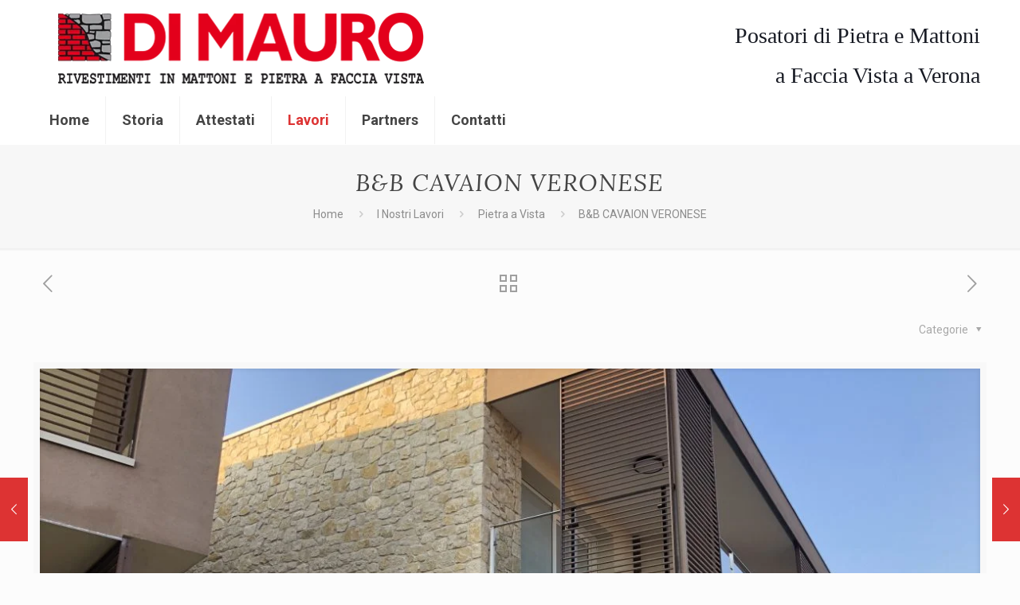

--- FILE ---
content_type: text/html; charset=UTF-8
request_url: https://dimaurorivestimenti.it/portfolio-item/bb-cavaion-veronese/
body_size: 29944
content:
<!DOCTYPE html>
<html lang="it-IT" class="no-js" itemscope itemtype="https://schema.org/WebPage">

<head>

<meta charset="UTF-8" />
<meta name="description" content="Posatori Mattoni Pietra e Blocchi Faccia Vista"/>
<meta property="og:image" content="https://dimaurorivestimenti.it/wp-content/uploads/2021/03/46807381-B4B4-45C4-B5C8-0FFC8050BA15-scaled.jpeg"/>
<meta property="og:url" content="https://dimaurorivestimenti.it/portfolio-item/bb-cavaion-veronese/"/>
<meta property="og:type" content="article"/>
<meta property="og:title" content="B&#038;B CAVAION VERONESE"/>
<meta property="og:description" content="Posatori Mattoni Pietra e Blocchi Faccia Vista"/>
<link rel="alternate" hreflang="it-IT" href="https://dimaurorivestimenti.it/portfolio-item/bb-cavaion-veronese/"/>
<!-- Global site tag (gtag.js) - Google Analytics -->
<script async src="https://www.googletagmanager.com/gtag/js?id=G-HQH67YGNFQ"></script>
<script>
  window.dataLayer = window.dataLayer || [];
  function gtag(){dataLayer.push(arguments);}
  gtag('js', new Date());

  gtag('config', 'G-HQH67YGNFQ');
</script><meta name='robots' content='index, follow, max-image-preview:large, max-snippet:-1, max-video-preview:-1' />
<script id="cookieyes" type="text/javascript" src="https://cdn-cookieyes.com/client_data/652e2d8403e8c5fdc2dfb38a/script.js"></script><meta name="format-detection" content="telephone=no">
<meta name="viewport" content="width=device-width, initial-scale=1, maximum-scale=1" />
<link rel="shortcut icon" href="http://dimaurorivestimenti.it/wp-content/uploads/2021/03/dimauro.png" type="image/x-icon" />

	<!-- This site is optimized with the Yoast SEO plugin v20.0 - https://yoast.com/wordpress/plugins/seo/ -->
	<title>B&amp;B CAVAION VERONESE - Di Mauro Rivestimenti</title>
	<link rel="canonical" href="https://dimaurorivestimenti.it/portfolio-item/bb-cavaion-veronese/" />
	<meta property="og:locale" content="it_IT" />
	<meta property="og:type" content="article" />
	<meta property="og:title" content="B&amp;B CAVAION VERONESE - Di Mauro Rivestimenti" />
	<meta property="og:url" content="https://dimaurorivestimenti.it/portfolio-item/bb-cavaion-veronese/" />
	<meta property="og:site_name" content="Di Mauro Rivestimenti" />
	<meta property="og:image" content="https://dimaurorivestimenti.it/wp-content/uploads/2021/03/46807381-B4B4-45C4-B5C8-0FFC8050BA15-scaled.jpeg" />
	<meta property="og:image:width" content="2560" />
	<meta property="og:image:height" content="1920" />
	<meta property="og:image:type" content="image/jpeg" />
	<meta name="twitter:label1" content="Tempo di lettura stimato" />
	<meta name="twitter:data1" content="1 minuto" />
	<script type="application/ld+json" class="yoast-schema-graph">{"@context":"https://schema.org","@graph":[{"@type":"WebPage","@id":"https://dimaurorivestimenti.it/portfolio-item/bb-cavaion-veronese/","url":"https://dimaurorivestimenti.it/portfolio-item/bb-cavaion-veronese/","name":"B&B CAVAION VERONESE - Di Mauro Rivestimenti","isPartOf":{"@id":"https://dimaurorivestimenti.it/#website"},"primaryImageOfPage":{"@id":"https://dimaurorivestimenti.it/portfolio-item/bb-cavaion-veronese/#primaryimage"},"image":{"@id":"https://dimaurorivestimenti.it/portfolio-item/bb-cavaion-veronese/#primaryimage"},"thumbnailUrl":"https://dimaurorivestimenti.it/wp-content/uploads/2021/03/46807381-B4B4-45C4-B5C8-0FFC8050BA15-scaled.jpeg","datePublished":"2021-03-28T09:03:47+00:00","dateModified":"2021-03-28T09:03:47+00:00","breadcrumb":{"@id":"https://dimaurorivestimenti.it/portfolio-item/bb-cavaion-veronese/#breadcrumb"},"inLanguage":"it-IT","potentialAction":[{"@type":"ReadAction","target":["https://dimaurorivestimenti.it/portfolio-item/bb-cavaion-veronese/"]}]},{"@type":"ImageObject","inLanguage":"it-IT","@id":"https://dimaurorivestimenti.it/portfolio-item/bb-cavaion-veronese/#primaryimage","url":"https://dimaurorivestimenti.it/wp-content/uploads/2021/03/46807381-B4B4-45C4-B5C8-0FFC8050BA15-scaled.jpeg","contentUrl":"https://dimaurorivestimenti.it/wp-content/uploads/2021/03/46807381-B4B4-45C4-B5C8-0FFC8050BA15-scaled.jpeg","width":2560,"height":1920},{"@type":"BreadcrumbList","@id":"https://dimaurorivestimenti.it/portfolio-item/bb-cavaion-veronese/#breadcrumb","itemListElement":[{"@type":"ListItem","position":1,"name":"Home","item":"https://dimaurorivestimenti.it/"},{"@type":"ListItem","position":2,"name":"B&#038;B CAVAION VERONESE"}]},{"@type":"WebSite","@id":"https://dimaurorivestimenti.it/#website","url":"https://dimaurorivestimenti.it/","name":"Di Mauro Rivestimenti","description":"Posatori Mattoni Pietra e Blocchi Faccia Vista","potentialAction":[{"@type":"SearchAction","target":{"@type":"EntryPoint","urlTemplate":"https://dimaurorivestimenti.it/?s={search_term_string}"},"query-input":"required name=search_term_string"}],"inLanguage":"it-IT"}]}</script>
	<!-- / Yoast SEO plugin. -->


<link rel='dns-prefetch' href='//fonts.googleapis.com' />
<link rel="alternate" type="application/rss+xml" title="Di Mauro Rivestimenti &raquo; Feed" href="https://dimaurorivestimenti.it/feed/" />
<link rel="alternate" type="application/rss+xml" title="Di Mauro Rivestimenti &raquo; Feed dei commenti" href="https://dimaurorivestimenti.it/comments/feed/" />
<script type="text/javascript">
window._wpemojiSettings = {"baseUrl":"https:\/\/s.w.org\/images\/core\/emoji\/14.0.0\/72x72\/","ext":".png","svgUrl":"https:\/\/s.w.org\/images\/core\/emoji\/14.0.0\/svg\/","svgExt":".svg","source":{"concatemoji":"https:\/\/dimaurorivestimenti.it\/wp-includes\/js\/wp-emoji-release.min.js?ver=6.1.1"}};
/*! This file is auto-generated */
!function(e,a,t){var n,r,o,i=a.createElement("canvas"),p=i.getContext&&i.getContext("2d");function s(e,t){var a=String.fromCharCode,e=(p.clearRect(0,0,i.width,i.height),p.fillText(a.apply(this,e),0,0),i.toDataURL());return p.clearRect(0,0,i.width,i.height),p.fillText(a.apply(this,t),0,0),e===i.toDataURL()}function c(e){var t=a.createElement("script");t.src=e,t.defer=t.type="text/javascript",a.getElementsByTagName("head")[0].appendChild(t)}for(o=Array("flag","emoji"),t.supports={everything:!0,everythingExceptFlag:!0},r=0;r<o.length;r++)t.supports[o[r]]=function(e){if(p&&p.fillText)switch(p.textBaseline="top",p.font="600 32px Arial",e){case"flag":return s([127987,65039,8205,9895,65039],[127987,65039,8203,9895,65039])?!1:!s([55356,56826,55356,56819],[55356,56826,8203,55356,56819])&&!s([55356,57332,56128,56423,56128,56418,56128,56421,56128,56430,56128,56423,56128,56447],[55356,57332,8203,56128,56423,8203,56128,56418,8203,56128,56421,8203,56128,56430,8203,56128,56423,8203,56128,56447]);case"emoji":return!s([129777,127995,8205,129778,127999],[129777,127995,8203,129778,127999])}return!1}(o[r]),t.supports.everything=t.supports.everything&&t.supports[o[r]],"flag"!==o[r]&&(t.supports.everythingExceptFlag=t.supports.everythingExceptFlag&&t.supports[o[r]]);t.supports.everythingExceptFlag=t.supports.everythingExceptFlag&&!t.supports.flag,t.DOMReady=!1,t.readyCallback=function(){t.DOMReady=!0},t.supports.everything||(n=function(){t.readyCallback()},a.addEventListener?(a.addEventListener("DOMContentLoaded",n,!1),e.addEventListener("load",n,!1)):(e.attachEvent("onload",n),a.attachEvent("onreadystatechange",function(){"complete"===a.readyState&&t.readyCallback()})),(e=t.source||{}).concatemoji?c(e.concatemoji):e.wpemoji&&e.twemoji&&(c(e.twemoji),c(e.wpemoji)))}(window,document,window._wpemojiSettings);
</script>
<style type="text/css">
img.wp-smiley,
img.emoji {
	display: inline !important;
	border: none !important;
	box-shadow: none !important;
	height: 1em !important;
	width: 1em !important;
	margin: 0 0.07em !important;
	vertical-align: -0.1em !important;
	background: none !important;
	padding: 0 !important;
}
</style>
	
<link rel='stylesheet' id='wp-block-library-css' href='https://dimaurorivestimenti.it/wp-includes/css/dist/block-library/style.min.css?ver=6.1.1' type='text/css' media='all' />
<link rel='stylesheet' id='classic-theme-styles-css' href='https://dimaurorivestimenti.it/wp-includes/css/classic-themes.min.css?ver=1' type='text/css' media='all' />
<style id='global-styles-inline-css' type='text/css'>
body{--wp--preset--color--black: #000000;--wp--preset--color--cyan-bluish-gray: #abb8c3;--wp--preset--color--white: #ffffff;--wp--preset--color--pale-pink: #f78da7;--wp--preset--color--vivid-red: #cf2e2e;--wp--preset--color--luminous-vivid-orange: #ff6900;--wp--preset--color--luminous-vivid-amber: #fcb900;--wp--preset--color--light-green-cyan: #7bdcb5;--wp--preset--color--vivid-green-cyan: #00d084;--wp--preset--color--pale-cyan-blue: #8ed1fc;--wp--preset--color--vivid-cyan-blue: #0693e3;--wp--preset--color--vivid-purple: #9b51e0;--wp--preset--gradient--vivid-cyan-blue-to-vivid-purple: linear-gradient(135deg,rgba(6,147,227,1) 0%,rgb(155,81,224) 100%);--wp--preset--gradient--light-green-cyan-to-vivid-green-cyan: linear-gradient(135deg,rgb(122,220,180) 0%,rgb(0,208,130) 100%);--wp--preset--gradient--luminous-vivid-amber-to-luminous-vivid-orange: linear-gradient(135deg,rgba(252,185,0,1) 0%,rgba(255,105,0,1) 100%);--wp--preset--gradient--luminous-vivid-orange-to-vivid-red: linear-gradient(135deg,rgba(255,105,0,1) 0%,rgb(207,46,46) 100%);--wp--preset--gradient--very-light-gray-to-cyan-bluish-gray: linear-gradient(135deg,rgb(238,238,238) 0%,rgb(169,184,195) 100%);--wp--preset--gradient--cool-to-warm-spectrum: linear-gradient(135deg,rgb(74,234,220) 0%,rgb(151,120,209) 20%,rgb(207,42,186) 40%,rgb(238,44,130) 60%,rgb(251,105,98) 80%,rgb(254,248,76) 100%);--wp--preset--gradient--blush-light-purple: linear-gradient(135deg,rgb(255,206,236) 0%,rgb(152,150,240) 100%);--wp--preset--gradient--blush-bordeaux: linear-gradient(135deg,rgb(254,205,165) 0%,rgb(254,45,45) 50%,rgb(107,0,62) 100%);--wp--preset--gradient--luminous-dusk: linear-gradient(135deg,rgb(255,203,112) 0%,rgb(199,81,192) 50%,rgb(65,88,208) 100%);--wp--preset--gradient--pale-ocean: linear-gradient(135deg,rgb(255,245,203) 0%,rgb(182,227,212) 50%,rgb(51,167,181) 100%);--wp--preset--gradient--electric-grass: linear-gradient(135deg,rgb(202,248,128) 0%,rgb(113,206,126) 100%);--wp--preset--gradient--midnight: linear-gradient(135deg,rgb(2,3,129) 0%,rgb(40,116,252) 100%);--wp--preset--duotone--dark-grayscale: url('#wp-duotone-dark-grayscale');--wp--preset--duotone--grayscale: url('#wp-duotone-grayscale');--wp--preset--duotone--purple-yellow: url('#wp-duotone-purple-yellow');--wp--preset--duotone--blue-red: url('#wp-duotone-blue-red');--wp--preset--duotone--midnight: url('#wp-duotone-midnight');--wp--preset--duotone--magenta-yellow: url('#wp-duotone-magenta-yellow');--wp--preset--duotone--purple-green: url('#wp-duotone-purple-green');--wp--preset--duotone--blue-orange: url('#wp-duotone-blue-orange');--wp--preset--font-size--small: 13px;--wp--preset--font-size--medium: 20px;--wp--preset--font-size--large: 36px;--wp--preset--font-size--x-large: 42px;--wp--preset--spacing--20: 0.44rem;--wp--preset--spacing--30: 0.67rem;--wp--preset--spacing--40: 1rem;--wp--preset--spacing--50: 1.5rem;--wp--preset--spacing--60: 2.25rem;--wp--preset--spacing--70: 3.38rem;--wp--preset--spacing--80: 5.06rem;}:where(.is-layout-flex){gap: 0.5em;}body .is-layout-flow > .alignleft{float: left;margin-inline-start: 0;margin-inline-end: 2em;}body .is-layout-flow > .alignright{float: right;margin-inline-start: 2em;margin-inline-end: 0;}body .is-layout-flow > .aligncenter{margin-left: auto !important;margin-right: auto !important;}body .is-layout-constrained > .alignleft{float: left;margin-inline-start: 0;margin-inline-end: 2em;}body .is-layout-constrained > .alignright{float: right;margin-inline-start: 2em;margin-inline-end: 0;}body .is-layout-constrained > .aligncenter{margin-left: auto !important;margin-right: auto !important;}body .is-layout-constrained > :where(:not(.alignleft):not(.alignright):not(.alignfull)){max-width: var(--wp--style--global--content-size);margin-left: auto !important;margin-right: auto !important;}body .is-layout-constrained > .alignwide{max-width: var(--wp--style--global--wide-size);}body .is-layout-flex{display: flex;}body .is-layout-flex{flex-wrap: wrap;align-items: center;}body .is-layout-flex > *{margin: 0;}:where(.wp-block-columns.is-layout-flex){gap: 2em;}.has-black-color{color: var(--wp--preset--color--black) !important;}.has-cyan-bluish-gray-color{color: var(--wp--preset--color--cyan-bluish-gray) !important;}.has-white-color{color: var(--wp--preset--color--white) !important;}.has-pale-pink-color{color: var(--wp--preset--color--pale-pink) !important;}.has-vivid-red-color{color: var(--wp--preset--color--vivid-red) !important;}.has-luminous-vivid-orange-color{color: var(--wp--preset--color--luminous-vivid-orange) !important;}.has-luminous-vivid-amber-color{color: var(--wp--preset--color--luminous-vivid-amber) !important;}.has-light-green-cyan-color{color: var(--wp--preset--color--light-green-cyan) !important;}.has-vivid-green-cyan-color{color: var(--wp--preset--color--vivid-green-cyan) !important;}.has-pale-cyan-blue-color{color: var(--wp--preset--color--pale-cyan-blue) !important;}.has-vivid-cyan-blue-color{color: var(--wp--preset--color--vivid-cyan-blue) !important;}.has-vivid-purple-color{color: var(--wp--preset--color--vivid-purple) !important;}.has-black-background-color{background-color: var(--wp--preset--color--black) !important;}.has-cyan-bluish-gray-background-color{background-color: var(--wp--preset--color--cyan-bluish-gray) !important;}.has-white-background-color{background-color: var(--wp--preset--color--white) !important;}.has-pale-pink-background-color{background-color: var(--wp--preset--color--pale-pink) !important;}.has-vivid-red-background-color{background-color: var(--wp--preset--color--vivid-red) !important;}.has-luminous-vivid-orange-background-color{background-color: var(--wp--preset--color--luminous-vivid-orange) !important;}.has-luminous-vivid-amber-background-color{background-color: var(--wp--preset--color--luminous-vivid-amber) !important;}.has-light-green-cyan-background-color{background-color: var(--wp--preset--color--light-green-cyan) !important;}.has-vivid-green-cyan-background-color{background-color: var(--wp--preset--color--vivid-green-cyan) !important;}.has-pale-cyan-blue-background-color{background-color: var(--wp--preset--color--pale-cyan-blue) !important;}.has-vivid-cyan-blue-background-color{background-color: var(--wp--preset--color--vivid-cyan-blue) !important;}.has-vivid-purple-background-color{background-color: var(--wp--preset--color--vivid-purple) !important;}.has-black-border-color{border-color: var(--wp--preset--color--black) !important;}.has-cyan-bluish-gray-border-color{border-color: var(--wp--preset--color--cyan-bluish-gray) !important;}.has-white-border-color{border-color: var(--wp--preset--color--white) !important;}.has-pale-pink-border-color{border-color: var(--wp--preset--color--pale-pink) !important;}.has-vivid-red-border-color{border-color: var(--wp--preset--color--vivid-red) !important;}.has-luminous-vivid-orange-border-color{border-color: var(--wp--preset--color--luminous-vivid-orange) !important;}.has-luminous-vivid-amber-border-color{border-color: var(--wp--preset--color--luminous-vivid-amber) !important;}.has-light-green-cyan-border-color{border-color: var(--wp--preset--color--light-green-cyan) !important;}.has-vivid-green-cyan-border-color{border-color: var(--wp--preset--color--vivid-green-cyan) !important;}.has-pale-cyan-blue-border-color{border-color: var(--wp--preset--color--pale-cyan-blue) !important;}.has-vivid-cyan-blue-border-color{border-color: var(--wp--preset--color--vivid-cyan-blue) !important;}.has-vivid-purple-border-color{border-color: var(--wp--preset--color--vivid-purple) !important;}.has-vivid-cyan-blue-to-vivid-purple-gradient-background{background: var(--wp--preset--gradient--vivid-cyan-blue-to-vivid-purple) !important;}.has-light-green-cyan-to-vivid-green-cyan-gradient-background{background: var(--wp--preset--gradient--light-green-cyan-to-vivid-green-cyan) !important;}.has-luminous-vivid-amber-to-luminous-vivid-orange-gradient-background{background: var(--wp--preset--gradient--luminous-vivid-amber-to-luminous-vivid-orange) !important;}.has-luminous-vivid-orange-to-vivid-red-gradient-background{background: var(--wp--preset--gradient--luminous-vivid-orange-to-vivid-red) !important;}.has-very-light-gray-to-cyan-bluish-gray-gradient-background{background: var(--wp--preset--gradient--very-light-gray-to-cyan-bluish-gray) !important;}.has-cool-to-warm-spectrum-gradient-background{background: var(--wp--preset--gradient--cool-to-warm-spectrum) !important;}.has-blush-light-purple-gradient-background{background: var(--wp--preset--gradient--blush-light-purple) !important;}.has-blush-bordeaux-gradient-background{background: var(--wp--preset--gradient--blush-bordeaux) !important;}.has-luminous-dusk-gradient-background{background: var(--wp--preset--gradient--luminous-dusk) !important;}.has-pale-ocean-gradient-background{background: var(--wp--preset--gradient--pale-ocean) !important;}.has-electric-grass-gradient-background{background: var(--wp--preset--gradient--electric-grass) !important;}.has-midnight-gradient-background{background: var(--wp--preset--gradient--midnight) !important;}.has-small-font-size{font-size: var(--wp--preset--font-size--small) !important;}.has-medium-font-size{font-size: var(--wp--preset--font-size--medium) !important;}.has-large-font-size{font-size: var(--wp--preset--font-size--large) !important;}.has-x-large-font-size{font-size: var(--wp--preset--font-size--x-large) !important;}
.wp-block-navigation a:where(:not(.wp-element-button)){color: inherit;}
:where(.wp-block-columns.is-layout-flex){gap: 2em;}
.wp-block-pullquote{font-size: 1.5em;line-height: 1.6;}
</style>
<link rel='stylesheet' id='contact-form-7-css' href='https://dimaurorivestimenti.it/wp-content/plugins/contact-form-7/includes/css/styles.css?ver=5.7.7' type='text/css' media='all' />
<link rel='stylesheet' id='style-css' href='https://dimaurorivestimenti.it/wp-content/themes/betheme/style.css?ver=22.0.1' type='text/css' media='all' />
<link rel='stylesheet' id='mfn-base-css' href='https://dimaurorivestimenti.it/wp-content/themes/betheme/css/base.css?ver=22.0.1' type='text/css' media='all' />
<link rel='stylesheet' id='mfn-layout-css' href='https://dimaurorivestimenti.it/wp-content/themes/betheme/css/layout.css?ver=22.0.1' type='text/css' media='all' />
<link rel='stylesheet' id='mfn-shortcodes-css' href='https://dimaurorivestimenti.it/wp-content/themes/betheme/css/shortcodes.css?ver=22.0.1' type='text/css' media='all' />
<link rel='stylesheet' id='mfn-animations-css' href='https://dimaurorivestimenti.it/wp-content/themes/betheme/assets/animations/animations.min.css?ver=22.0.1' type='text/css' media='all' />
<link rel='stylesheet' id='mfn-jquery-ui-css' href='https://dimaurorivestimenti.it/wp-content/themes/betheme/assets/ui/jquery.ui.all.css?ver=22.0.1' type='text/css' media='all' />
<link rel='stylesheet' id='mfn-jplayer-css' href='https://dimaurorivestimenti.it/wp-content/themes/betheme/assets/jplayer/css/jplayer.blue.monday.css?ver=22.0.1' type='text/css' media='all' />
<link rel='stylesheet' id='mfn-responsive-css' href='https://dimaurorivestimenti.it/wp-content/themes/betheme/css/responsive.css?ver=22.0.1' type='text/css' media='all' />
<link rel='stylesheet' id='mfn-fonts-css' href='https://fonts.googleapis.com/css?family=Roboto%3A1%2C300%2C400%2C400italic%2C500%2C700%2C700italic%7CLora%3A1%2C300%2C400%2C400italic%2C500%2C700%2C700italic&#038;display=swap&#038;ver=6.1.1' type='text/css' media='all' />
<style id='mfn-dynamic-inline-css' type='text/css'>
html{background-color: #FCFCFC;}#Wrapper,#Content{background-color: #FCFCFC;}body:not(.template-slider) #Header{min-height: 150px;}body.header-below:not(.template-slider) #Header{padding-top: 150px;}#Footer .widgets_wrapper {padding: 70px 0;}body, button, span.date_label, .timeline_items li h3 span, input[type="submit"], input[type="reset"], input[type="button"],input[type="text"], input[type="password"], input[type="tel"], input[type="email"], textarea, select, .offer_li .title h3 {font-family: "Roboto", Helvetica, Arial, sans-serif;}#menu > ul > li > a, a.action_button, #overlay-menu ul li a {font-family: "Roboto", Helvetica, Arial, sans-serif;}#Subheader .title {font-family: "Lora", Helvetica, Arial, sans-serif;}h1, h2, h3, h4, .text-logo #logo {font-family: "Roboto", Helvetica, Arial, sans-serif;}h5, h6 {font-family: "Roboto", Helvetica, Arial, sans-serif;}blockquote {font-family: "Roboto", Helvetica, Arial, sans-serif;}.chart_box .chart .num, .counter .desc_wrapper .number-wrapper, .how_it_works .image .number,.pricing-box .plan-header .price, .quick_fact .number-wrapper, .woocommerce .product div.entry-summary .price {font-family: "Roboto", Helvetica, Arial, sans-serif;}body {font-size: 14px;line-height: 25px;font-weight: 400;letter-spacing: 0px;}.big {font-size: 16px;line-height: 28px;font-weight: 400;letter-spacing: 0px;}#menu > ul > li > a, a.action_button, #overlay-menu ul li a{font-size: 18px;font-weight: 700;letter-spacing: 0px;}#overlay-menu ul li a{line-height: 27px;}#Subheader .title {font-size: 30px;line-height: 35px;font-weight: 400;letter-spacing: 1px;font-style: italic;}h1, .text-logo #logo {font-size: 48px;line-height: 50px;font-weight: 400;letter-spacing: 0px;}h2 {font-size: 30px;line-height: 34px;font-weight: 300;letter-spacing: 0px;}h3 {font-size: 25px;line-height: 29px;font-weight: 300;letter-spacing: 0px;}h4 {font-size: 21px;line-height: 25px;font-weight: 500;letter-spacing: 0px;}h5 {font-size: 15px;line-height: 25px;font-weight: 700;letter-spacing: 0px;}h6 {font-size: 14px;line-height: 25px;font-weight: 400;letter-spacing: 0px;}#Intro .intro-title {font-size: 70px;line-height: 70px;font-weight: 400;letter-spacing: 0px;}@media only screen and (min-width: 768px) and (max-width: 959px){body {font-size: 13px;line-height: 21px;letter-spacing: 0px;}.big {font-size: 14px;line-height: 24px;letter-spacing: 0px;}#menu > ul > li > a, a.action_button, #overlay-menu ul li a {font-size: 15px;letter-spacing: 0px;}#overlay-menu ul li a{line-height: 22.5px;letter-spacing: 0px;}#Subheader .title {font-size: 26px;line-height: 30px;letter-spacing: 1px;}h1, .text-logo #logo {font-size: 41px;line-height: 43px;letter-spacing: 0px;}h2 {font-size: 26px;line-height: 29px;letter-spacing: 0px;}h3 {font-size: 21px;line-height: 25px;letter-spacing: 0px;}h4 {font-size: 18px;line-height: 21px;letter-spacing: 0px;}h5 {font-size: 13px;line-height: 21px;letter-spacing: 0px;}h6 {font-size: 13px;line-height: 21px;letter-spacing: 0px;}#Intro .intro-title {font-size: 60px;line-height: 60px;letter-spacing: 0px;}blockquote { font-size: 15px;}.chart_box .chart .num { font-size: 45px; line-height: 45px; }.counter .desc_wrapper .number-wrapper { font-size: 45px; line-height: 45px;}.counter .desc_wrapper .title { font-size: 14px; line-height: 18px;}.faq .question .title { font-size: 14px; }.fancy_heading .title { font-size: 38px; line-height: 38px; }.offer .offer_li .desc_wrapper .title h3 { font-size: 32px; line-height: 32px; }.offer_thumb_ul li.offer_thumb_li .desc_wrapper .title h3 {font-size: 32px; line-height: 32px; }.pricing-box .plan-header h2 { font-size: 27px; line-height: 27px; }.pricing-box .plan-header .price > span { font-size: 40px; line-height: 40px; }.pricing-box .plan-header .price sup.currency { font-size: 18px; line-height: 18px; }.pricing-box .plan-header .price sup.period { font-size: 14px; line-height: 14px;}.quick_fact .number { font-size: 80px; line-height: 80px;}.trailer_box .desc h2 { font-size: 27px; line-height: 27px; }.widget > h3 { font-size: 17px; line-height: 20px; }}@media only screen and (min-width: 480px) and (max-width: 767px){body {font-size: 13px;line-height: 19px;letter-spacing: 0px;}.big {font-size: 13px;line-height: 21px;letter-spacing: 0px;}#menu > ul > li > a, a.action_button, #overlay-menu ul li a {font-size: 14px;letter-spacing: 0px;}#overlay-menu ul li a{line-height: 21px;letter-spacing: 0px;}#Subheader .title {font-size: 23px;line-height: 26px;letter-spacing: 1px;}h1, .text-logo #logo {font-size: 36px;line-height: 38px;letter-spacing: 0px;}h2 {font-size: 23px;line-height: 26px;letter-spacing: 0px;}h3 {font-size: 19px;line-height: 22px;letter-spacing: 0px;}h4 {font-size: 16px;line-height: 19px;letter-spacing: 0px;}h5 {font-size: 13px;line-height: 19px;letter-spacing: 0px;}h6 {font-size: 13px;line-height: 19px;letter-spacing: 0px;}#Intro .intro-title {font-size: 53px;line-height: 53px;letter-spacing: 0px;}blockquote { font-size: 14px;}.chart_box .chart .num { font-size: 40px; line-height: 40px; }.counter .desc_wrapper .number-wrapper { font-size: 40px; line-height: 40px;}.counter .desc_wrapper .title { font-size: 13px; line-height: 16px;}.faq .question .title { font-size: 13px; }.fancy_heading .title { font-size: 34px; line-height: 34px; }.offer .offer_li .desc_wrapper .title h3 { font-size: 28px; line-height: 28px; }.offer_thumb_ul li.offer_thumb_li .desc_wrapper .title h3 {font-size: 28px; line-height: 28px; }.pricing-box .plan-header h2 { font-size: 24px; line-height: 24px; }.pricing-box .plan-header .price > span { font-size: 34px; line-height: 34px; }.pricing-box .plan-header .price sup.currency { font-size: 16px; line-height: 16px; }.pricing-box .plan-header .price sup.period { font-size: 13px; line-height: 13px;}.quick_fact .number { font-size: 70px; line-height: 70px;}.trailer_box .desc h2 { font-size: 24px; line-height: 24px; }.widget > h3 { font-size: 16px; line-height: 19px; }}@media only screen and (max-width: 479px){body {font-size: 13px;line-height: 19px;letter-spacing: 0px;}.big {font-size: 13px;line-height: 19px;letter-spacing: 0px;}#menu > ul > li > a, a.action_button, #overlay-menu ul li a {font-size: 13px;letter-spacing: 0px;}#overlay-menu ul li a{line-height: 19.5px;letter-spacing: 0px;}#Subheader .title {font-size: 18px;line-height: 21px;letter-spacing: 1px;}h1, .text-logo #logo {font-size: 29px;line-height: 30px;letter-spacing: 0px;}h2 {font-size: 18px;line-height: 20px;letter-spacing: 0px;}h3 {font-size: 15px;line-height: 19px;letter-spacing: 0px;}h4 {font-size: 13px;line-height: 19px;letter-spacing: 0px;}h5 {font-size: 13px;line-height: 19px;letter-spacing: 0px;}h6 {font-size: 13px;line-height: 19px;letter-spacing: 0px;}#Intro .intro-title {font-size: 42px;line-height: 42px;letter-spacing: 0px;}blockquote { font-size: 13px;}.chart_box .chart .num { font-size: 35px; line-height: 35px; }.counter .desc_wrapper .number-wrapper { font-size: 35px; line-height: 35px;}.counter .desc_wrapper .title { font-size: 13px; line-height: 26px;}.faq .question .title { font-size: 13px; }.fancy_heading .title { font-size: 30px; line-height: 30px; }.offer .offer_li .desc_wrapper .title h3 { font-size: 26px; line-height: 26px; }.offer_thumb_ul li.offer_thumb_li .desc_wrapper .title h3 {font-size: 26px; line-height: 26px; }.pricing-box .plan-header h2 { font-size: 21px; line-height: 21px; }.pricing-box .plan-header .price > span { font-size: 32px; line-height: 32px; }.pricing-box .plan-header .price sup.currency { font-size: 14px; line-height: 14px; }.pricing-box .plan-header .price sup.period { font-size: 13px; line-height: 13px;}.quick_fact .number { font-size: 60px; line-height: 60px;}.trailer_box .desc h2 { font-size: 21px; line-height: 21px; }.widget > h3 { font-size: 15px; line-height: 18px; }}.with_aside .sidebar.columns {width: 23%;}.with_aside .sections_group {width: 77%;}.aside_both .sidebar.columns {width: 18%;}.aside_both .sidebar.sidebar-1{margin-left: -82%;}.aside_both .sections_group {width: 64%;margin-left: 18%;}@media only screen and (min-width:1240px){#Wrapper, .with_aside .content_wrapper {max-width: 1240px;}.section_wrapper, .container {max-width: 1220px;}.layout-boxed.header-boxed #Top_bar.is-sticky{max-width: 1240px;}}@media only screen and (max-width: 767px){.section_wrapper,.container,.four.columns .widget-area { max-width: 480px !important; }}.button-default .button, .button-flat .button, .button-round .button {background-color: #f7f7f7;color: #747474;}.button-stroke .button {border-color: #f7f7f7;color: #747474;}.button-stroke .button:hover{background-color: #f7f7f7;color: #fff;}.button-default .button_theme, .button-default button,.button-default input[type="button"], .button-default input[type="reset"], .button-default input[type="submit"],.button-flat .button_theme, .button-flat button,.button-flat input[type="button"], .button-flat input[type="reset"], .button-flat input[type="submit"],.button-round .button_theme, .button-round button,.button-round input[type="button"], .button-round input[type="reset"], .button-round input[type="submit"],.woocommerce #respond input#submit,.woocommerce a.button:not(.default),.woocommerce button.button,.woocommerce input.button,.woocommerce #respond input#submit:hover, .woocommerce a.button:hover, .woocommerce button.button:hover, .woocommerce input.button:hover{color: #ffffff;}.button-stroke .button_theme:hover,.button-stroke button:hover, .button-stroke input[type="submit"]:hover, .button-stroke input[type="reset"]:hover, .button-stroke input[type="button"]:hover,.button-stroke .woocommerce #respond input#submit:hover,.button-stroke .woocommerce a.button:not(.default):hover,.button-stroke .woocommerce button.button:hover,.button-stroke.woocommerce input.button:hover {color: #ffffff !important;}.button-stroke .button_theme:hover .button_icon i{color: #ffffff !important;}.button-default .single_add_to_cart_button, .button-flat .single_add_to_cart_button, .button-round .single_add_to_cart_button,.button-default .woocommerce .button:disabled, .button-flat .woocommerce .button:disabled, .button-round .woocommerce .button:disabled,.button-default .woocommerce .button.alt .button-flat .woocommerce .button.alt, .button-round .woocommerce .button.alt,.button-default a.remove, .button-flat a.remove, .button-round a.remove{color: #ffffff!important;}.action_button, .action_button:hover{background-color: #f7f7f7;color: #747474;}.button-stroke a.action_button{border-color: #f7f7f7;}.button-stroke a.action_button:hover{background-color: #f7f7f7!important;}.footer_button{color: #65666C!important;background-color:transparent;box-shadow:none!important;}.footer_button:after{display:none!important;}.button-custom .button,.button-custom .action_button,.button-custom .footer_button,.button-custom button,.button-custom input[type="button"],.button-custom input[type="reset"],.button-custom input[type="submit"],.button-custom .woocommerce #respond input#submit,.button-custom .woocommerce a.button,.button-custom .woocommerce button.button,.button-custom .woocommerce input.button{font-family: Roboto;font-size: 14px;line-height: 14px;font-weight: 400;letter-spacing: 0px;padding: 12px 20px 12px 20px;border-width: 0px;border-radius: 0px;}.button-custom .button{color: #626262;background-color: #dbdddf;border-color: transparent;}.button-custom .button:hover{color: #626262;background-color: #d3d3d3;border-color: transparent;}.button-custom .button_theme,.button-custom button,.button-custom input[type="button"],.button-custom input[type="reset"],.button-custom input[type="submit"],.button-custom .woocommerce #respond input#submit,.button-custom .woocommerce a.button:not(.default),.button-custom .woocommerce button.button,.button-custom .woocommerce input.button{color: #ffffff;background-color: #0095eb;border-color: transparent;}.button-custom .button_theme:hover,.button-custom button:hover,.button-custom input[type="button"]:hover,.button-custom input[type="reset"]:hover,.button-custom input[type="submit"]:hover,.button-custom .woocommerce #respond input#submit:hover,.button-custom .woocommerce a.button:not(.default):hover,.button-custom .woocommerce button.button:hover,.button-custom .woocommerce input.button:hover{color: #ffffff;background-color: #007cc3;border-color: transparent;}.button-custom .action_button{color: #626262;background-color: #dbdddf;border-color: transparent;}.button-custom .action_button:hover{color: #626262;background-color: #d3d3d3;border-color: transparent;}.button-custom .single_add_to_cart_button,.button-custom .woocommerce .button:disabled,.button-custom .woocommerce .button.alt,.button-custom a.remove{line-height: 14px!important;padding: 12px 20px 12px 20px!important;color: #ffffff!important;background-color: #0095eb!important;}.button-custom .single_add_to_cart_button:hover,.button-custom .woocommerce .button:disabled:hover,.button-custom .woocommerce .button.alt:hover,.button-custom a.remove:hover{color: #ffffff!important;background-color: #007cc3!important;}#Top_bar #logo,.header-fixed #Top_bar #logo,.header-plain #Top_bar #logo,.header-transparent #Top_bar #logo {height: 60px;line-height: 60px;padding: 15px 0;}.logo-overflow #Top_bar:not(.is-sticky) .logo {height: 90px;}#Top_bar .menu > li > a {padding: 15px 0;}.menu-highlight:not(.header-creative) #Top_bar .menu > li > a {margin: 20px 0;}.header-plain:not(.menu-highlight) #Top_bar .menu > li > a span:not(.description) {line-height: 90px;}.header-fixed #Top_bar .menu > li > a {padding: 30px 0;}#Top_bar .top_bar_right,.header-plain #Top_bar .top_bar_right {height: 90px;}#Top_bar .top_bar_right_wrapper {top: 25px;}.header-plain #Top_bar a#header_cart,.header-plain #Top_bar a#search_button,.header-plain #Top_bar .wpml-languages {line-height: 90px;}.header-plain #Top_bar a.action_button {line-height: 90px!important;}@media only screen and (max-width: 767px){#Top_bar a.responsive-menu-toggle {top: 40px;}.mobile-header-mini #Top_bar #logo{height:50px!important;line-height:50px!important;margin:5px 0;}}.twentytwenty-before-label::before{content:"Prima"}.twentytwenty-after-label::before{content:"Dopo"}#Side_slide{right:-250px;width:250px;}#Side_slide.left{left:-250px;}.blog-teaser li .desc-wrapper .desc{background-position-y:-1px;}@media only screen and ( max-width: 767px ){body:not(.template-slider) #Header{min-height: ;}#Subheader{padding: ;}}@media only screen and (min-width: 1240px){body:not(.header-simple) #Top_bar #menu{display:block!important}.tr-menu #Top_bar #menu{background:none!important}#Top_bar .menu > li > ul.mfn-megamenu{width:984px}#Top_bar .menu > li > ul.mfn-megamenu > li{float:left}#Top_bar .menu > li > ul.mfn-megamenu > li.mfn-megamenu-cols-1{width:100%}#Top_bar .menu > li > ul.mfn-megamenu > li.mfn-megamenu-cols-2{width:50%}#Top_bar .menu > li > ul.mfn-megamenu > li.mfn-megamenu-cols-3{width:33.33%}#Top_bar .menu > li > ul.mfn-megamenu > li.mfn-megamenu-cols-4{width:25%}#Top_bar .menu > li > ul.mfn-megamenu > li.mfn-megamenu-cols-5{width:20%}#Top_bar .menu > li > ul.mfn-megamenu > li.mfn-megamenu-cols-6{width:16.66%}#Top_bar .menu > li > ul.mfn-megamenu > li > ul{display:block!important;position:inherit;left:auto;top:auto;border-width:0 1px 0 0}#Top_bar .menu > li > ul.mfn-megamenu > li:last-child > ul{border:0}#Top_bar .menu > li > ul.mfn-megamenu > li > ul li{width:auto}#Top_bar .menu > li > ul.mfn-megamenu a.mfn-megamenu-title{text-transform:uppercase;font-weight:400;background:none}#Top_bar .menu > li > ul.mfn-megamenu a .menu-arrow{display:none}.menuo-right #Top_bar .menu > li > ul.mfn-megamenu{left:auto;right:0}.menuo-right #Top_bar .menu > li > ul.mfn-megamenu-bg{box-sizing:border-box}#Top_bar .menu > li > ul.mfn-megamenu-bg{padding:20px 166px 20px 20px;background-repeat:no-repeat;background-position:right bottom}.rtl #Top_bar .menu > li > ul.mfn-megamenu-bg{padding-left:166px;padding-right:20px;background-position:left bottom}#Top_bar .menu > li > ul.mfn-megamenu-bg > li{background:none}#Top_bar .menu > li > ul.mfn-megamenu-bg > li a{border:none}#Top_bar .menu > li > ul.mfn-megamenu-bg > li > ul{background:none!important;-webkit-box-shadow:0 0 0 0;-moz-box-shadow:0 0 0 0;box-shadow:0 0 0 0}.mm-vertical #Top_bar .container{position:relative;}.mm-vertical #Top_bar .top_bar_left{position:static;}.mm-vertical #Top_bar .menu > li ul{box-shadow:0 0 0 0 transparent!important;background-image:none;}.mm-vertical #Top_bar .menu > li > ul.mfn-megamenu{width:98%!important;margin:0 1%;padding:20px 0;}.mm-vertical.header-plain #Top_bar .menu > li > ul.mfn-megamenu{width:100%!important;margin:0;}.mm-vertical #Top_bar .menu > li > ul.mfn-megamenu > li{display:table-cell;float:none!important;width:10%;padding:0 15px;border-right:1px solid rgba(0, 0, 0, 0.05);}.mm-vertical #Top_bar .menu > li > ul.mfn-megamenu > li:last-child{border-right-width:0}.mm-vertical #Top_bar .menu > li > ul.mfn-megamenu > li.hide-border{border-right-width:0}.mm-vertical #Top_bar .menu > li > ul.mfn-megamenu > li a{border-bottom-width:0;padding:9px 15px;line-height:120%;}.mm-vertical #Top_bar .menu > li > ul.mfn-megamenu a.mfn-megamenu-title{font-weight:700;}.rtl .mm-vertical #Top_bar .menu > li > ul.mfn-megamenu > li:first-child{border-right-width:0}.rtl .mm-vertical #Top_bar .menu > li > ul.mfn-megamenu > li:last-child{border-right-width:1px}.header-plain:not(.menuo-right) #Header .top_bar_left{width:auto!important}.header-stack.header-center #Top_bar #menu{display:inline-block!important}.header-simple #Top_bar #menu{display:none;height:auto;width:300px;bottom:auto;top:100%;right:1px;position:absolute;margin:0}.header-simple #Header a.responsive-menu-toggle{display:block;right:10px}.header-simple #Top_bar #menu > ul{width:100%;float:left}.header-simple #Top_bar #menu ul li{width:100%;padding-bottom:0;border-right:0;position:relative}.header-simple #Top_bar #menu ul li a{padding:0 20px;margin:0;display:block;height:auto;line-height:normal;border:none}.header-simple #Top_bar #menu ul li a:after{display:none}.header-simple #Top_bar #menu ul li a span{border:none;line-height:44px;display:inline;padding:0}.header-simple #Top_bar #menu ul li.submenu .menu-toggle{display:block;position:absolute;right:0;top:0;width:44px;height:44px;line-height:44px;font-size:30px;font-weight:300;text-align:center;cursor:pointer;color:#444;opacity:0.33;}.header-simple #Top_bar #menu ul li.submenu .menu-toggle:after{content:"+"}.header-simple #Top_bar #menu ul li.hover > .menu-toggle:after{content:"-"}.header-simple #Top_bar #menu ul li.hover a{border-bottom:0}.header-simple #Top_bar #menu ul.mfn-megamenu li .menu-toggle{display:none}.header-simple #Top_bar #menu ul li ul{position:relative!important;left:0!important;top:0;padding:0;margin:0!important;width:auto!important;background-image:none}.header-simple #Top_bar #menu ul li ul li{width:100%!important;display:block;padding:0;}.header-simple #Top_bar #menu ul li ul li a{padding:0 20px 0 30px}.header-simple #Top_bar #menu ul li ul li a .menu-arrow{display:none}.header-simple #Top_bar #menu ul li ul li a span{padding:0}.header-simple #Top_bar #menu ul li ul li a span:after{display:none!important}.header-simple #Top_bar .menu > li > ul.mfn-megamenu a.mfn-megamenu-title{text-transform:uppercase;font-weight:400}.header-simple #Top_bar .menu > li > ul.mfn-megamenu > li > ul{display:block!important;position:inherit;left:auto;top:auto}.header-simple #Top_bar #menu ul li ul li ul{border-left:0!important;padding:0;top:0}.header-simple #Top_bar #menu ul li ul li ul li a{padding:0 20px 0 40px}.rtl.header-simple #Top_bar #menu{left:1px;right:auto}.rtl.header-simple #Top_bar a.responsive-menu-toggle{left:10px;right:auto}.rtl.header-simple #Top_bar #menu ul li.submenu .menu-toggle{left:0;right:auto}.rtl.header-simple #Top_bar #menu ul li ul{left:auto!important;right:0!important}.rtl.header-simple #Top_bar #menu ul li ul li a{padding:0 30px 0 20px}.rtl.header-simple #Top_bar #menu ul li ul li ul li a{padding:0 40px 0 20px}.menu-highlight #Top_bar .menu > li{margin:0 2px}.menu-highlight:not(.header-creative) #Top_bar .menu > li > a{margin:20px 0;padding:0;-webkit-border-radius:5px;border-radius:5px}.menu-highlight #Top_bar .menu > li > a:after{display:none}.menu-highlight #Top_bar .menu > li > a span:not(.description){line-height:50px}.menu-highlight #Top_bar .menu > li > a span.description{display:none}.menu-highlight.header-stack #Top_bar .menu > li > a{margin:10px 0!important}.menu-highlight.header-stack #Top_bar .menu > li > a span:not(.description){line-height:40px}.menu-highlight.header-transparent #Top_bar .menu > li > a{margin:5px 0}.menu-highlight.header-simple #Top_bar #menu ul li,.menu-highlight.header-creative #Top_bar #menu ul li{margin:0}.menu-highlight.header-simple #Top_bar #menu ul li > a,.menu-highlight.header-creative #Top_bar #menu ul li > a{-webkit-border-radius:0;border-radius:0}.menu-highlight:not(.header-fixed):not(.header-simple) #Top_bar.is-sticky .menu > li > a{margin:10px 0!important;padding:5px 0!important}.menu-highlight:not(.header-fixed):not(.header-simple) #Top_bar.is-sticky .menu > li > a span{line-height:30px!important}.header-modern.menu-highlight.menuo-right .menu_wrapper{margin-right:20px}.menu-line-below #Top_bar .menu > li > a:after{top:auto;bottom:-4px}.menu-line-below #Top_bar.is-sticky .menu > li > a:after{top:auto;bottom:-4px}.menu-line-below-80 #Top_bar:not(.is-sticky) .menu > li > a:after{height:4px;left:10%;top:50%;margin-top:20px;width:80%}.menu-line-below-80-1 #Top_bar:not(.is-sticky) .menu > li > a:after{height:1px;left:10%;top:50%;margin-top:20px;width:80%}.menu-link-color #Top_bar .menu > li > a:after{display:none!important}.menu-arrow-top #Top_bar .menu > li > a:after{background:none repeat scroll 0 0 rgba(0,0,0,0)!important;border-color:#ccc transparent transparent;border-style:solid;border-width:7px 7px 0;display:block;height:0;left:50%;margin-left:-7px;top:0!important;width:0}.menu-arrow-top #Top_bar.is-sticky .menu > li > a:after{top:0!important}.menu-arrow-bottom #Top_bar .menu > li > a:after{background:none!important;border-color:transparent transparent #ccc;border-style:solid;border-width:0 7px 7px;display:block;height:0;left:50%;margin-left:-7px;top:auto;bottom:0;width:0}.menu-arrow-bottom #Top_bar.is-sticky .menu > li > a:after{top:auto;bottom:0}.menuo-no-borders #Top_bar .menu > li > a span{border-width:0!important}.menuo-no-borders #Header_creative #Top_bar .menu > li > a span{border-bottom-width:0}.menuo-no-borders.header-plain #Top_bar a#header_cart,.menuo-no-borders.header-plain #Top_bar a#search_button,.menuo-no-borders.header-plain #Top_bar .wpml-languages,.menuo-no-borders.header-plain #Top_bar a.action_button{border-width:0}.menuo-right #Top_bar .menu_wrapper{float:right}.menuo-right.header-stack:not(.header-center) #Top_bar .menu_wrapper{margin-right:150px}body.header-creative{padding-left:50px}body.header-creative.header-open{padding-left:250px}body.error404,body.under-construction,body.template-blank{padding-left:0!important}.header-creative.footer-fixed #Footer,.header-creative.footer-sliding #Footer,.header-creative.footer-stick #Footer.is-sticky{box-sizing:border-box;padding-left:50px;}.header-open.footer-fixed #Footer,.header-open.footer-sliding #Footer,.header-creative.footer-stick #Footer.is-sticky{padding-left:250px;}.header-rtl.header-creative.footer-fixed #Footer,.header-rtl.header-creative.footer-sliding #Footer,.header-rtl.header-creative.footer-stick #Footer.is-sticky{padding-left:0;padding-right:50px;}.header-rtl.header-open.footer-fixed #Footer,.header-rtl.header-open.footer-sliding #Footer,.header-rtl.header-creative.footer-stick #Footer.is-sticky{padding-right:250px;}#Header_creative{background-color:#fff;position:fixed;width:250px;height:100%;left:-200px;top:0;z-index:9002;-webkit-box-shadow:2px 0 4px 2px rgba(0,0,0,.15);box-shadow:2px 0 4px 2px rgba(0,0,0,.15)}#Header_creative .container{width:100%}#Header_creative .creative-wrapper{opacity:0;margin-right:50px}#Header_creative a.creative-menu-toggle{display:block;width:34px;height:34px;line-height:34px;font-size:22px;text-align:center;position:absolute;top:10px;right:8px;border-radius:3px}.admin-bar #Header_creative a.creative-menu-toggle{top:42px}#Header_creative #Top_bar{position:static;width:100%}#Header_creative #Top_bar .top_bar_left{width:100%!important;float:none}#Header_creative #Top_bar .top_bar_right{width:100%!important;float:none;height:auto;margin-bottom:35px;text-align:center;padding:0 20px;top:0;-webkit-box-sizing:border-box;-moz-box-sizing:border-box;box-sizing:border-box}#Header_creative #Top_bar .top_bar_right:before{display:none}#Header_creative #Top_bar .top_bar_right_wrapper{top:0}#Header_creative #Top_bar .logo{float:none;text-align:center;margin:15px 0}#Header_creative #Top_bar #menu{background-color:transparent}#Header_creative #Top_bar .menu_wrapper{float:none;margin:0 0 30px}#Header_creative #Top_bar .menu > li{width:100%;float:none;position:relative}#Header_creative #Top_bar .menu > li > a{padding:0;text-align:center}#Header_creative #Top_bar .menu > li > a:after{display:none}#Header_creative #Top_bar .menu > li > a span{border-right:0;border-bottom-width:1px;line-height:38px}#Header_creative #Top_bar .menu li ul{left:100%;right:auto;top:0;box-shadow:2px 2px 2px 0 rgba(0,0,0,0.03);-webkit-box-shadow:2px 2px 2px 0 rgba(0,0,0,0.03)}#Header_creative #Top_bar .menu > li > ul.mfn-megamenu{margin:0;width:700px!important;}#Header_creative #Top_bar .menu > li > ul.mfn-megamenu > li > ul{left:0}#Header_creative #Top_bar .menu li ul li a{padding-top:9px;padding-bottom:8px}#Header_creative #Top_bar .menu li ul li ul{top:0}#Header_creative #Top_bar .menu > li > a span.description{display:block;font-size:13px;line-height:28px!important;clear:both}#Header_creative #Top_bar .search_wrapper{left:100%;top:auto;bottom:0}#Header_creative #Top_bar a#header_cart{display:inline-block;float:none;top:3px}#Header_creative #Top_bar a#search_button{display:inline-block;float:none;top:3px}#Header_creative #Top_bar .wpml-languages{display:inline-block;float:none;top:0}#Header_creative #Top_bar .wpml-languages.enabled:hover a.active{padding-bottom:11px}#Header_creative #Top_bar .action_button{display:inline-block;float:none;top:16px;margin:0}#Header_creative #Top_bar .banner_wrapper{display:block;text-align:center}#Header_creative #Top_bar .banner_wrapper img{max-width:100%;height:auto;display:inline-block}#Header_creative #Action_bar{display:none;position:absolute;bottom:0;top:auto;clear:both;padding:0 20px;box-sizing:border-box}#Header_creative #Action_bar .contact_details{text-align:center;margin-bottom:20px}#Header_creative #Action_bar .contact_details li{padding:0}#Header_creative #Action_bar .social{float:none;text-align:center;padding:5px 0 15px}#Header_creative #Action_bar .social li{margin-bottom:2px}#Header_creative #Action_bar .social-menu{float:none;text-align:center}#Header_creative #Action_bar .social-menu li{border-color:rgba(0,0,0,.1)}#Header_creative .social li a{color:rgba(0,0,0,.5)}#Header_creative .social li a:hover{color:#000}#Header_creative .creative-social{position:absolute;bottom:10px;right:0;width:50px}#Header_creative .creative-social li{display:block;float:none;width:100%;text-align:center;margin-bottom:5px}.header-creative .fixed-nav.fixed-nav-prev{margin-left:50px}.header-creative.header-open .fixed-nav.fixed-nav-prev{margin-left:250px}.menuo-last #Header_creative #Top_bar .menu li.last ul{top:auto;bottom:0}.header-open #Header_creative{left:0}.header-open #Header_creative .creative-wrapper{opacity:1;margin:0!important;}.header-open #Header_creative .creative-menu-toggle,.header-open #Header_creative .creative-social{display:none}.header-open #Header_creative #Action_bar{display:block}body.header-rtl.header-creative{padding-left:0;padding-right:50px}.header-rtl #Header_creative{left:auto;right:-200px}.header-rtl #Header_creative .creative-wrapper{margin-left:50px;margin-right:0}.header-rtl #Header_creative a.creative-menu-toggle{left:8px;right:auto}.header-rtl #Header_creative .creative-social{left:0;right:auto}.header-rtl #Footer #back_to_top.sticky{right:125px}.header-rtl #popup_contact{right:70px}.header-rtl #Header_creative #Top_bar .menu li ul{left:auto;right:100%}.header-rtl #Header_creative #Top_bar .search_wrapper{left:auto;right:100%;}.header-rtl .fixed-nav.fixed-nav-prev{margin-left:0!important}.header-rtl .fixed-nav.fixed-nav-next{margin-right:50px}body.header-rtl.header-creative.header-open{padding-left:0;padding-right:250px!important}.header-rtl.header-open #Header_creative{left:auto;right:0}.header-rtl.header-open #Footer #back_to_top.sticky{right:325px}.header-rtl.header-open #popup_contact{right:270px}.header-rtl.header-open .fixed-nav.fixed-nav-next{margin-right:250px}#Header_creative.active{left:-1px;}.header-rtl #Header_creative.active{left:auto;right:-1px;}#Header_creative.active .creative-wrapper{opacity:1;margin:0}.header-creative .vc_row[data-vc-full-width]{padding-left:50px}.header-creative.header-open .vc_row[data-vc-full-width]{padding-left:250px}.header-open .vc_parallax .vc_parallax-inner { left:auto; width: calc(100% - 250px); }.header-open.header-rtl .vc_parallax .vc_parallax-inner { left:0; right:auto; }#Header_creative.scroll{height:100%;overflow-y:auto}#Header_creative.scroll:not(.dropdown) .menu li ul{display:none!important}#Header_creative.scroll #Action_bar{position:static}#Header_creative.dropdown{outline:none}#Header_creative.dropdown #Top_bar .menu_wrapper{float:left}#Header_creative.dropdown #Top_bar #menu ul li{position:relative;float:left}#Header_creative.dropdown #Top_bar #menu ul li a:after{display:none}#Header_creative.dropdown #Top_bar #menu ul li a span{line-height:38px;padding:0}#Header_creative.dropdown #Top_bar #menu ul li.submenu .menu-toggle{display:block;position:absolute;right:0;top:0;width:38px;height:38px;line-height:38px;font-size:26px;font-weight:300;text-align:center;cursor:pointer;color:#444;opacity:0.33;}#Header_creative.dropdown #Top_bar #menu ul li.submenu .menu-toggle:after{content:"+"}#Header_creative.dropdown #Top_bar #menu ul li.hover > .menu-toggle:after{content:"-"}#Header_creative.dropdown #Top_bar #menu ul li.hover a{border-bottom:0}#Header_creative.dropdown #Top_bar #menu ul.mfn-megamenu li .menu-toggle{display:none}#Header_creative.dropdown #Top_bar #menu ul li ul{position:relative!important;left:0!important;top:0;padding:0;margin-left:0!important;width:auto!important;background-image:none}#Header_creative.dropdown #Top_bar #menu ul li ul li{width:100%!important}#Header_creative.dropdown #Top_bar #menu ul li ul li a{padding:0 10px;text-align:center}#Header_creative.dropdown #Top_bar #menu ul li ul li a .menu-arrow{display:none}#Header_creative.dropdown #Top_bar #menu ul li ul li a span{padding:0}#Header_creative.dropdown #Top_bar #menu ul li ul li a span:after{display:none!important}#Header_creative.dropdown #Top_bar .menu > li > ul.mfn-megamenu a.mfn-megamenu-title{text-transform:uppercase;font-weight:400}#Header_creative.dropdown #Top_bar .menu > li > ul.mfn-megamenu > li > ul{display:block!important;position:inherit;left:auto;top:auto}#Header_creative.dropdown #Top_bar #menu ul li ul li ul{border-left:0!important;padding:0;top:0}#Header_creative{transition: left .5s ease-in-out, right .5s ease-in-out;}#Header_creative .creative-wrapper{transition: opacity .5s ease-in-out, margin 0s ease-in-out .5s;}#Header_creative.active .creative-wrapper{transition: opacity .5s ease-in-out, margin 0s ease-in-out;}}@media only screen and (min-width: 1240px){#Top_bar.is-sticky{position:fixed!important;width:100%;left:0;top:-60px;height:60px;z-index:701;background:#fff;opacity:.97;-webkit-box-shadow:0 2px 5px 0 rgba(0,0,0,0.1);-moz-box-shadow:0 2px 5px 0 rgba(0,0,0,0.1);box-shadow:0 2px 5px 0 rgba(0,0,0,0.1)}.layout-boxed.header-boxed #Top_bar.is-sticky{max-width:1240px;left:50%;-webkit-transform:translateX(-50%);transform:translateX(-50%)}#Top_bar.is-sticky .top_bar_left,#Top_bar.is-sticky .top_bar_right,#Top_bar.is-sticky .top_bar_right:before{background:none;box-shadow:unset}#Top_bar.is-sticky .top_bar_right{top:-4px;height:auto;}#Top_bar.is-sticky .top_bar_right_wrapper{top:15px}.header-plain #Top_bar.is-sticky .top_bar_right_wrapper{top:0}#Top_bar.is-sticky .logo{width:auto;margin:0 30px 0 20px;padding:0}#Top_bar.is-sticky #logo,#Top_bar.is-sticky .custom-logo-link{padding:5px 0!important;height:50px!important;line-height:50px!important}.logo-no-sticky-padding #Top_bar.is-sticky #logo{height:60px!important;line-height:60px!important}#Top_bar.is-sticky #logo img.logo-main{display:none}#Top_bar.is-sticky #logo img.logo-sticky{display:inline;max-height:35px;width:auto}#Top_bar.is-sticky .menu_wrapper{clear:none}#Top_bar.is-sticky .menu_wrapper .menu > li > a{padding:15px 0}#Top_bar.is-sticky .menu > li > a,#Top_bar.is-sticky .menu > li > a span{line-height:30px}#Top_bar.is-sticky .menu > li > a:after{top:auto;bottom:-4px}#Top_bar.is-sticky .menu > li > a span.description{display:none}#Top_bar.is-sticky .secondary_menu_wrapper,#Top_bar.is-sticky .banner_wrapper{display:none}.header-overlay #Top_bar.is-sticky{display:none}.sticky-dark #Top_bar.is-sticky,.sticky-dark #Top_bar.is-sticky #menu{background:rgba(0,0,0,.8)}.sticky-dark #Top_bar.is-sticky .menu > li:not(.current-menu-item) > a{color:#fff}.sticky-dark #Top_bar.is-sticky .top_bar_right a:not(.action_button){color:rgba(255,255,255,.8)}.sticky-dark #Top_bar.is-sticky .wpml-languages a.active,.sticky-dark #Top_bar.is-sticky .wpml-languages ul.wpml-lang-dropdown{background:rgba(0,0,0,0.1);border-color:rgba(0,0,0,0.1)}.sticky-white #Top_bar.is-sticky,.sticky-white #Top_bar.is-sticky #menu{background:rgba(255,255,255,.8)}.sticky-white #Top_bar.is-sticky .menu > li:not(.current-menu-item) > a{color:#222}.sticky-white #Top_bar.is-sticky .top_bar_right a:not(.action_button){color:rgba(0,0,0,.8)}.sticky-white #Top_bar.is-sticky .wpml-languages a.active,.sticky-white #Top_bar.is-sticky .wpml-languages ul.wpml-lang-dropdown{background:rgba(255,255,255,0.1);border-color:rgba(0,0,0,0.1)}}@media only screen and (min-width: 768px) and (max-width: 1240px){.header_placeholder{height:0!important}}@media only screen and (max-width: 1239px){#Top_bar #menu{display:none;height:auto;width:300px;bottom:auto;top:100%;right:1px;position:absolute;margin:0}#Top_bar a.responsive-menu-toggle{display:block}#Top_bar #menu > ul{width:100%;float:left}#Top_bar #menu ul li{width:100%;padding-bottom:0;border-right:0;position:relative}#Top_bar #menu ul li a{padding:0 25px;margin:0;display:block;height:auto;line-height:normal;border:none}#Top_bar #menu ul li a:after{display:none}#Top_bar #menu ul li a span{border:none;line-height:44px;display:inline;padding:0}#Top_bar #menu ul li a span.description{margin:0 0 0 5px}#Top_bar #menu ul li.submenu .menu-toggle{display:block;position:absolute;right:15px;top:0;width:44px;height:44px;line-height:44px;font-size:30px;font-weight:300;text-align:center;cursor:pointer;color:#444;opacity:0.33;}#Top_bar #menu ul li.submenu .menu-toggle:after{content:"+"}#Top_bar #menu ul li.hover > .menu-toggle:after{content:"-"}#Top_bar #menu ul li.hover a{border-bottom:0}#Top_bar #menu ul li a span:after{display:none!important}#Top_bar #menu ul.mfn-megamenu li .menu-toggle{display:none}#Top_bar #menu ul li ul{position:relative!important;left:0!important;top:0;padding:0;margin-left:0!important;width:auto!important;background-image:none!important;box-shadow:0 0 0 0 transparent!important;-webkit-box-shadow:0 0 0 0 transparent!important}#Top_bar #menu ul li ul li{width:100%!important}#Top_bar #menu ul li ul li a{padding:0 20px 0 35px}#Top_bar #menu ul li ul li a .menu-arrow{display:none}#Top_bar #menu ul li ul li a span{padding:0}#Top_bar #menu ul li ul li a span:after{display:none!important}#Top_bar .menu > li > ul.mfn-megamenu a.mfn-megamenu-title{text-transform:uppercase;font-weight:400}#Top_bar .menu > li > ul.mfn-megamenu > li > ul{display:block!important;position:inherit;left:auto;top:auto}#Top_bar #menu ul li ul li ul{border-left:0!important;padding:0;top:0}#Top_bar #menu ul li ul li ul li a{padding:0 20px 0 45px}.rtl #Top_bar #menu{left:1px;right:auto}.rtl #Top_bar a.responsive-menu-toggle{left:20px;right:auto}.rtl #Top_bar #menu ul li.submenu .menu-toggle{left:15px;right:auto;border-left:none;border-right:1px solid #eee}.rtl #Top_bar #menu ul li ul{left:auto!important;right:0!important}.rtl #Top_bar #menu ul li ul li a{padding:0 30px 0 20px}.rtl #Top_bar #menu ul li ul li ul li a{padding:0 40px 0 20px}.header-stack .menu_wrapper a.responsive-menu-toggle{position:static!important;margin:11px 0!important}.header-stack .menu_wrapper #menu{left:0;right:auto}.rtl.header-stack #Top_bar #menu{left:auto;right:0}.admin-bar #Header_creative{top:32px}.header-creative.layout-boxed{padding-top:85px}.header-creative.layout-full-width #Wrapper{padding-top:60px}#Header_creative{position:fixed;width:100%;left:0!important;top:0;z-index:1001}#Header_creative .creative-wrapper{display:block!important;opacity:1!important}#Header_creative .creative-menu-toggle,#Header_creative .creative-social{display:none!important;opacity:1!important}#Header_creative #Top_bar{position:static;width:100%}#Header_creative #Top_bar #logo,#Header_creative #Top_bar .custom-logo-link{height:50px;line-height:50px;padding:5px 0}#Header_creative #Top_bar #logo img.logo-sticky{max-height:40px!important}#Header_creative #logo img.logo-main{display:none}#Header_creative #logo img.logo-sticky{display:inline-block}.logo-no-sticky-padding #Header_creative #Top_bar #logo{height:60px;line-height:60px;padding:0}.logo-no-sticky-padding #Header_creative #Top_bar #logo img.logo-sticky{max-height:60px!important}#Header_creative #Action_bar{display:none}#Header_creative #Top_bar .top_bar_right{height:60px;top:0}#Header_creative #Top_bar .top_bar_right:before{display:none}#Header_creative #Top_bar .top_bar_right_wrapper{top:0;padding-top:9px}#Header_creative.scroll{overflow:visible!important}}#Header_wrapper, #Intro {background-color: #000119;}#Subheader {background-color: rgba(247,247,247,1);}.header-classic #Action_bar, .header-fixed #Action_bar, .header-plain #Action_bar, .header-split #Action_bar, .header-stack #Action_bar {background-color: #292b33;}#Sliding-top {background-color: #545454;}#Sliding-top a.sliding-top-control {border-right-color: #545454;}#Sliding-top.st-center a.sliding-top-control,#Sliding-top.st-left a.sliding-top-control {border-top-color: #545454;}#Footer {background-color: #292b33;}body, ul.timeline_items, .icon_box a .desc, .icon_box a:hover .desc, .feature_list ul li a, .list_item a, .list_item a:hover,.widget_recent_entries ul li a, .flat_box a, .flat_box a:hover, .story_box .desc, .content_slider.carouselul li a .title,.content_slider.flat.description ul li .desc, .content_slider.flat.description ul li a .desc, .post-nav.minimal a i {color: #626262;}.post-nav.minimal a svg {fill: #626262;}.themecolor, .opening_hours .opening_hours_wrapper li span, .fancy_heading_icon .icon_top,.fancy_heading_arrows .icon-right-dir, .fancy_heading_arrows .icon-left-dir, .fancy_heading_line .title,.button-love a.mfn-love, .format-link .post-title .icon-link, .pager-single > span, .pager-single a:hover,.widget_meta ul, .widget_pages ul, .widget_rss ul, .widget_mfn_recent_comments ul li:after, .widget_archive ul,.widget_recent_comments ul li:after, .widget_nav_menu ul, .woocommerce ul.products li.product .price, .shop_slider .shop_slider_ul li .item_wrapper .price,.woocommerce-page ul.products li.product .price, .widget_price_filter .price_label .from, .widget_price_filter .price_label .to,.woocommerce ul.product_list_widget li .quantity .amount, .woocommerce .product div.entry-summary .price, .woocommerce .star-rating span,#Error_404 .error_pic i, .style-simple #Filters .filters_wrapper ul li a:hover, .style-simple #Filters .filters_wrapper ul li.current-cat a,.style-simple .quick_fact .title {color: #dd3333;}.themebg,#comments .commentlist > li .reply a.comment-reply-link,#Filters .filters_wrapper ul li a:hover,#Filters .filters_wrapper ul li.current-cat a,.fixed-nav .arrow,.offer_thumb .slider_pagination a:before,.offer_thumb .slider_pagination a.selected:after,.pager .pages a:hover,.pager .pages a.active,.pager .pages span.page-numbers.current,.pager-single span:after,.portfolio_group.exposure .portfolio-item .desc-inner .line,.Recent_posts ul li .desc:after,.Recent_posts ul li .photo .c,.slider_pagination a.selected,.slider_pagination .slick-active a,.slider_pagination a.selected:after,.slider_pagination .slick-active a:after,.testimonials_slider .slider_images,.testimonials_slider .slider_images a:after,.testimonials_slider .slider_images:before,#Top_bar a#header_cart span,.widget_categories ul,.widget_mfn_menu ul li a:hover,.widget_mfn_menu ul li.current-menu-item:not(.current-menu-ancestor) > a,.widget_mfn_menu ul li.current_page_item:not(.current_page_ancestor) > a,.widget_product_categories ul,.widget_recent_entries ul li:after,.woocommerce-account table.my_account_orders .order-number a,.woocommerce-MyAccount-navigation ul li.is-active a,.style-simple .accordion .question:after,.style-simple .faq .question:after,.style-simple .icon_box .desc_wrapper .title:before,.style-simple #Filters .filters_wrapper ul li a:after,.style-simple .article_box .desc_wrapper p:after,.style-simple .sliding_box .desc_wrapper:after,.style-simple .trailer_box:hover .desc,.tp-bullets.simplebullets.round .bullet.selected,.tp-bullets.simplebullets.round .bullet.selected:after,.tparrows.default,.tp-bullets.tp-thumbs .bullet.selected:after{background-color: #dd3333;}.Latest_news ul li .photo, .Recent_posts.blog_news ul li .photo, .style-simple .opening_hours .opening_hours_wrapper li label,.style-simple .timeline_items li:hover h3, .style-simple .timeline_items li:nth-child(even):hover h3,.style-simple .timeline_items li:hover .desc, .style-simple .timeline_items li:nth-child(even):hover,.style-simple .offer_thumb .slider_pagination a.selected {border-color: #dd3333;}a {color: #dd3333;}a:hover {color: #dd3333;}*::-moz-selection {background-color: #dd3333;color: white;}*::selection {background-color: #dd3333;color: white;}.blockquote p.author span, .counter .desc_wrapper .title, .article_box .desc_wrapper p, .team .desc_wrapper p.subtitle,.pricing-box .plan-header p.subtitle, .pricing-box .plan-header .price sup.period, .chart_box p, .fancy_heading .inside,.fancy_heading_line .slogan, .post-meta, .post-meta a, .post-footer, .post-footer a span.label, .pager .pages a, .button-love a .label,.pager-single a, #comments .commentlist > li .comment-author .says, .fixed-nav .desc .date, .filters_buttons li.label, .Recent_posts ul li a .desc .date,.widget_recent_entries ul li .post-date, .tp_recent_tweets .twitter_time, .widget_price_filter .price_label, .shop-filters .woocommerce-result-count,.woocommerce ul.product_list_widget li .quantity, .widget_shopping_cart ul.product_list_widget li dl, .product_meta .posted_in,.woocommerce .shop_table .product-name .variation > dd, .shipping-calculator-button:after,.shop_slider .shop_slider_ul li .item_wrapper .price del,.testimonials_slider .testimonials_slider_ul li .author span, .testimonials_slider .testimonials_slider_ul li .author span a, .Latest_news ul li .desc_footer,.share-simple-wrapper .icons a {color: #a8a8a8;}h1, h1 a, h1 a:hover, .text-logo #logo { color: #161922; }h2, h2 a, h2 a:hover { color: #161922; }h3, h3 a, h3 a:hover { color: #161922; }h4, h4 a, h4 a:hover, .style-simple .sliding_box .desc_wrapper h4 { color: #161922; }h5, h5 a, h5 a:hover { color: #161922; }h6, h6 a, h6 a:hover,a.content_link .title { color: #161922; }.dropcap, .highlight:not(.highlight_image) {background-color: #dd3333;}.button-default .button_theme, .button-default button,.button-default input[type="button"], .button-default input[type="reset"], .button-default input[type="submit"],.button-flat .button_theme, .button-flat button,.button-flat input[type="button"], .button-flat input[type="reset"], .button-flat input[type="submit"],.button-round .button_theme, .button-round button,.button-round input[type="button"], .button-round input[type="reset"], .button-round input[type="submit"],.woocommerce #respond input#submit,.woocommerce a.button:not(.default),.woocommerce button.button,.woocommerce input.button,.woocommerce #respond input#submit:hover, .woocommerce a.button:not(.default):hover, .woocommerce button.button:hover, .woocommerce input.button:hover{background-color: #dd3333;}.button-stroke .button_theme,.button-stroke .button_theme .button_icon i,.button-stroke button, .button-stroke input[type="submit"], .button-stroke input[type="reset"], .button-stroke input[type="button"],.button-stroke .woocommerce #respond input#submit,.button-stroke .woocommerce a.button:not(.default),.button-stroke .woocommerce button.button,.button-stroke.woocommerce input.button {border-color: #dd3333;color: #dd3333 !important;}.button-stroke .button_theme:hover,.button-stroke button:hover, .button-stroke input[type="submit"]:hover, .button-stroke input[type="reset"]:hover, .button-stroke input[type="button"]:hover {background-color: #dd3333;}.button-default .single_add_to_cart_button, .button-flat .single_add_to_cart_button, .button-round .single_add_to_cart_button,.button-default .woocommerce .button:disabled, .button-flat .woocommerce .button:disabled, .button-round .woocommerce .button:disabled,.button-default .woocommerce .button.alt, .button-flat .woocommerce .button.alt, .button-round .woocommerce .button.alt{background-color: #dd3333!important;}.button-stroke .single_add_to_cart_button:hover,.button-stroke #place_order:hover {background-color: #dd3333!important;}a.mfn-link {color: #656B6F;}a.mfn-link-2 span, a:hover.mfn-link-2 span:before, a.hover.mfn-link-2 span:before, a.mfn-link-5 span, a.mfn-link-8:after, a.mfn-link-8:before {background: #dd3333;}a:hover.mfn-link {color: #dd3333;}a.mfn-link-2 span:before, a:hover.mfn-link-4:before, a:hover.mfn-link-4:after, a.hover.mfn-link-4:before, a.hover.mfn-link-4:after, a.mfn-link-5:before, a.mfn-link-7:after, a.mfn-link-7:before {background: #dd3333;}a.mfn-link-6:before {border-bottom-color: #dd3333;}.column_column ul, .column_column ol, .the_content_wrapper:not(.is-elementor) ul, .the_content_wrapper:not(.is-elementor) ol {color: #737E86;}hr.hr_color, .hr_color hr, .hr_dots span {color: #dd3333;background: #dd3333;}.hr_zigzag i {color: #dd3333;}.highlight-left:after,.highlight-right:after {background: #dd3333;}@media only screen and (max-width: 767px) {.highlight-left .wrap:first-child,.highlight-right .wrap:last-child {background: #dd3333;}}#Header .top_bar_left, .header-classic #Top_bar, .header-plain #Top_bar, .header-stack #Top_bar, .header-split #Top_bar,.header-fixed #Top_bar, .header-below #Top_bar, #Header_creative, #Top_bar #menu, .sticky-tb-color #Top_bar.is-sticky {background-color: #ffffff;}#Top_bar .wpml-languages a.active, #Top_bar .wpml-languages ul.wpml-lang-dropdown {background-color: #ffffff;}#Top_bar .top_bar_right:before {background-color: #e3e3e3;}#Header .top_bar_right {background-color: #f5f5f5;}#Top_bar .top_bar_right a:not(.action_button) {color: #333333;}#Top_bar .menu > li > a,#Top_bar #menu ul li.submenu .menu-toggle {color: #444444;}#Top_bar .menu > li.current-menu-item > a,#Top_bar .menu > li.current_page_item > a,#Top_bar .menu > li.current-menu-parent > a,#Top_bar .menu > li.current-page-parent > a,#Top_bar .menu > li.current-menu-ancestor > a,#Top_bar .menu > li.current-page-ancestor > a,#Top_bar .menu > li.current_page_ancestor > a,#Top_bar .menu > li.hover > a {color: #dd3333;}#Top_bar .menu > li a:after {background: #dd3333;}.menuo-arrows #Top_bar .menu > li.submenu > a > span:not(.description)::after {border-top-color: #444444;}#Top_bar .menu > li.current-menu-item.submenu > a > span:not(.description)::after,#Top_bar .menu > li.current_page_item.submenu > a > span:not(.description)::after,#Top_bar .menu > li.current-menu-parent.submenu > a > span:not(.description)::after,#Top_bar .menu > li.current-page-parent.submenu > a > span:not(.description)::after,#Top_bar .menu > li.current-menu-ancestor.submenu > a > span:not(.description)::after,#Top_bar .menu > li.current-page-ancestor.submenu > a > span:not(.description)::after,#Top_bar .menu > li.current_page_ancestor.submenu > a > span:not(.description)::after,#Top_bar .menu > li.hover.submenu > a > span:not(.description)::after {border-top-color: #dd3333;}.menu-highlight #Top_bar #menu > ul > li.current-menu-item > a,.menu-highlight #Top_bar #menu > ul > li.current_page_item > a,.menu-highlight #Top_bar #menu > ul > li.current-menu-parent > a,.menu-highlight #Top_bar #menu > ul > li.current-page-parent > a,.menu-highlight #Top_bar #menu > ul > li.current-menu-ancestor > a,.menu-highlight #Top_bar #menu > ul > li.current-page-ancestor > a,.menu-highlight #Top_bar #menu > ul > li.current_page_ancestor > a,.menu-highlight #Top_bar #menu > ul > li.hover > a {background: #F2F2F2;}.menu-arrow-bottom #Top_bar .menu > li > a:after { border-bottom-color: #dd3333;}.menu-arrow-top #Top_bar .menu > li > a:after {border-top-color: #dd3333;}.header-plain #Top_bar .menu > li.current-menu-item > a,.header-plain #Top_bar .menu > li.current_page_item > a,.header-plain #Top_bar .menu > li.current-menu-parent > a,.header-plain #Top_bar .menu > li.current-page-parent > a,.header-plain #Top_bar .menu > li.current-menu-ancestor > a,.header-plain #Top_bar .menu > li.current-page-ancestor > a,.header-plain #Top_bar .menu > li.current_page_ancestor > a,.header-plain #Top_bar .menu > li.hover > a,.header-plain #Top_bar a:hover#header_cart,.header-plain #Top_bar a:hover#search_button,.header-plain #Top_bar .wpml-languages:hover,.header-plain #Top_bar .wpml-languages ul.wpml-lang-dropdown {background: #F2F2F2;color: #dd3333;}.header-plain #Top_bar,.header-plain #Top_bar .menu > li > a span:not(.description),.header-plain #Top_bar a#header_cart,.header-plain #Top_bar a#search_button,.header-plain #Top_bar .wpml-languages,.header-plain #Top_bar .action_button {border-color: #F2F2F2;}#Top_bar .menu > li ul {background-color: #F2F2F2;}#Top_bar .menu > li ul li a {color: #5f5f5f;}#Top_bar .menu > li ul li a:hover,#Top_bar .menu > li ul li.hover > a {color: #2e2e2e;}#Top_bar .search_wrapper {background: #dd3333;}.overlay-menu-toggle {color: #dd3333 !important;background: transparent;}#Overlay {background: rgba(221,51,51,0.95);}#overlay-menu ul li a, .header-overlay .overlay-menu-toggle.focus {color: #FFFFFF;}#overlay-menu ul li.current-menu-item > a,#overlay-menu ul li.current_page_item > a,#overlay-menu ul li.current-menu-parent > a,#overlay-menu ul li.current-page-parent > a,#overlay-menu ul li.current-menu-ancestor > a,#overlay-menu ul li.current-page-ancestor > a,#overlay-menu ul li.current_page_ancestor > a {color: #e87c7c;}#Top_bar .responsive-menu-toggle,#Header_creative .creative-menu-toggle,#Header_creative .responsive-menu-toggle {color: #dd3333;background: transparent;}#Side_slide{background-color: #191919;border-color: #191919;}#Side_slide,#Side_slide .search-wrapper input.field,#Side_slide a:not(.action_button),#Side_slide #menu ul li.submenu .menu-toggle{color: #A6A6A6;}#Side_slide a:not(.action_button):hover,#Side_slide a.active,#Side_slide #menu ul li.hover > .menu-toggle{color: #FFFFFF;}#Side_slide #menu ul li.current-menu-item > a,#Side_slide #menu ul li.current_page_item > a,#Side_slide #menu ul li.current-menu-parent > a,#Side_slide #menu ul li.current-page-parent > a,#Side_slide #menu ul li.current-menu-ancestor > a,#Side_slide #menu ul li.current-page-ancestor > a,#Side_slide #menu ul li.current_page_ancestor > a,#Side_slide #menu ul li.hover > a,#Side_slide #menu ul li:hover > a{color: #FFFFFF;}#Action_bar .contact_details{color: #bbbbbb}#Action_bar .contact_details a{color: #dd3333}#Action_bar .contact_details a:hover{color: #dd3333}#Action_bar .social li a,#Header_creative .social li a,#Action_bar:not(.creative) .social-menu a{color: #bbbbbb}#Action_bar .social li a:hover,#Header_creative .social li a:hover,#Action_bar:not(.creative) .social-menu a:hover{color: #FFFFFF}#Subheader .title{color: #444444;}#Subheader ul.breadcrumbs li, #Subheader ul.breadcrumbs li a{color: rgba(68,68,68,0.6);}#Footer, #Footer .widget_recent_entries ul li a {color: #cccccc;}#Footer a {color: #dd3333;}#Footer a:hover {color: #dd3333;}#Footer h1, #Footer h1 a, #Footer h1 a:hover,#Footer h2, #Footer h2 a, #Footer h2 a:hover,#Footer h3, #Footer h3 a, #Footer h3 a:hover,#Footer h4, #Footer h4 a, #Footer h4 a:hover,#Footer h5, #Footer h5 a, #Footer h5 a:hover,#Footer h6, #Footer h6 a, #Footer h6 a:hover {color: #ffffff;}#Footer .themecolor, #Footer .widget_meta ul, #Footer .widget_pages ul, #Footer .widget_rss ul, #Footer .widget_mfn_recent_comments ul li:after, #Footer .widget_archive ul,#Footer .widget_recent_comments ul li:after, #Footer .widget_nav_menu ul, #Footer .widget_price_filter .price_label .from, #Footer .widget_price_filter .price_label .to,#Footer .star-rating span {color: #dd3333;}#Footer .themebg, #Footer .widget_categories ul, #Footer .Recent_posts ul li .desc:after, #Footer .Recent_posts ul li .photo .c,#Footer .widget_recent_entries ul li:after, #Footer .widget_mfn_menu ul li a:hover, #Footer .widget_product_categories ul {background-color: #dd3333;}#Footer .Recent_posts ul li a .desc .date, #Footer .widget_recent_entries ul li .post-date, #Footer .tp_recent_tweets .twitter_time,#Footer .widget_price_filter .price_label, #Footer .shop-filters .woocommerce-result-count, #Footer ul.product_list_widget li .quantity,#Footer .widget_shopping_cart ul.product_list_widget li dl {color: #a8a8a8;}#Footer .footer_copy .social li a,#Footer .footer_copy .social-menu a{color: #65666C;}#Footer .footer_copy .social li a:hover,#Footer .footer_copy .social-menu a:hover{color: #FFFFFF;}#Footer .footer_copy{border-top-color: rgba(255,255,255,0.1);}#Sliding-top, #Sliding-top .widget_recent_entries ul li a {color: #cccccc;}#Sliding-top a {color: #dd3333;}#Sliding-top a:hover {color: #dd3333;}#Sliding-top h1, #Sliding-top h1 a, #Sliding-top h1 a:hover,#Sliding-top h2, #Sliding-top h2 a, #Sliding-top h2 a:hover,#Sliding-top h3, #Sliding-top h3 a, #Sliding-top h3 a:hover,#Sliding-top h4, #Sliding-top h4 a, #Sliding-top h4 a:hover,#Sliding-top h5, #Sliding-top h5 a, #Sliding-top h5 a:hover,#Sliding-top h6, #Sliding-top h6 a, #Sliding-top h6 a:hover {color: #ffffff;}#Sliding-top .themecolor, #Sliding-top .widget_meta ul, #Sliding-top .widget_pages ul, #Sliding-top .widget_rss ul, #Sliding-top .widget_mfn_recent_comments ul li:after, #Sliding-top .widget_archive ul,#Sliding-top .widget_recent_comments ul li:after, #Sliding-top .widget_nav_menu ul, #Sliding-top .widget_price_filter .price_label .from, #Sliding-top .widget_price_filter .price_label .to,#Sliding-top .star-rating span {color: #dd3333;}#Sliding-top .themebg, #Sliding-top .widget_categories ul, #Sliding-top .Recent_posts ul li .desc:after, #Sliding-top .Recent_posts ul li .photo .c,#Sliding-top .widget_recent_entries ul li:after, #Sliding-top .widget_mfn_menu ul li a:hover, #Sliding-top .widget_product_categories ul {background-color: #dd3333;}#Sliding-top .Recent_posts ul li a .desc .date, #Sliding-top .widget_recent_entries ul li .post-date, #Sliding-top .tp_recent_tweets .twitter_time,#Sliding-top .widget_price_filter .price_label, #Sliding-top .shop-filters .woocommerce-result-count, #Sliding-top ul.product_list_widget li .quantity,#Sliding-top .widget_shopping_cart ul.product_list_widget li dl {color: #a8a8a8;}blockquote, blockquote a, blockquote a:hover {color: #444444;}.image_frame .image_wrapper .image_links,.portfolio_group.masonry-hover .portfolio-item .masonry-hover-wrapper .hover-desc {background: rgba(221,51,51,0.8);}.masonry.tiles .post-item .post-desc-wrapper .post-desc .post-title:after,.masonry.tiles .post-item.no-img,.masonry.tiles .post-item.format-quote,.blog-teaser li .desc-wrapper .desc .post-title:after,.blog-teaser li.no-img,.blog-teaser li.format-quote {background: #dd3333;}.image_frame .image_wrapper .image_links a {color: #ffffff;}.image_frame .image_wrapper .image_links a:hover {background: #ffffff;color: #dd3333;}.image_frame {border-color: #f8f8f8;}.image_frame .image_wrapper .mask::after {background: rgba(255,255,255,0.4);}.sliding_box .desc_wrapper {background: #dd3333;}.sliding_box .desc_wrapper:after {border-bottom-color: #dd3333;}.counter .icon_wrapper i {color: #dd3333;}.quick_fact .number-wrapper {color: #dd3333;}.progress_bars .bars_list li .bar .progress {background-color: #dd3333;}a:hover.icon_bar {color: #dd3333 !important;}a.content_link, a:hover.content_link {color: #dd3333;}a.content_link:before {border-bottom-color: #dd3333;}a.content_link:after {border-color: #dd3333;}.get_in_touch, .infobox {background-color: #dd3333;}.google-map-contact-wrapper .get_in_touch:after {border-top-color: #dd3333;}.timeline_items li h3:before,.timeline_items:after,.timeline .post-item:before {border-color: #dd3333;}.how_it_works .image .number {background: #dd3333;}.trailer_box .desc .subtitle,.trailer_box.plain .desc .line {background-color: #dd3333;}.trailer_box.plain .desc .subtitle {color: #dd3333;}.icon_box .icon_wrapper, .icon_box a .icon_wrapper,.style-simple .icon_box:hover .icon_wrapper {color: #dd3333;}.icon_box:hover .icon_wrapper:before,.icon_box a:hover .icon_wrapper:before {background-color: #dd3333;}ul.clients.clients_tiles li .client_wrapper:hover:before {background: #dd3333;}ul.clients.clients_tiles li .client_wrapper:after {border-bottom-color: #dd3333;}.list_item.lists_1 .list_left {background-color: #dd3333;}.list_item .list_left {color: #dd3333;}.feature_list ul li .icon i {color: #dd3333;}.feature_list ul li:hover,.feature_list ul li:hover a {background: #dd3333;}.ui-tabs .ui-tabs-nav li.ui-state-active a,.accordion .question.active .title > .acc-icon-plus,.accordion .question.active .title > .acc-icon-minus,.faq .question.active .title > .acc-icon-plus,.faq .question.active .title,.accordion .question.active .title {color: #dd3333;}.ui-tabs .ui-tabs-nav li.ui-state-active a:after {background: #dd3333;}body.table-hover:not(.woocommerce-page) table tr:hover td {background: #dd3333;}.pricing-box .plan-header .price sup.currency,.pricing-box .plan-header .price > span {color: #dd3333;}.pricing-box .plan-inside ul li .yes {background: #dd3333;}.pricing-box-box.pricing-box-featured {background: #dd3333;}input[type="date"], input[type="email"], input[type="number"], input[type="password"], input[type="search"], input[type="tel"], input[type="text"], input[type="url"],select, textarea, .woocommerce .quantity input.qty,.dark input[type="email"],.dark input[type="password"],.dark input[type="tel"],.dark input[type="text"],.dark select,.dark textarea{color: #626262;background-color: rgba(255,255,255,1);border-color: #EBEBEB;}::-webkit-input-placeholder {color: #929292;}::-moz-placeholder {color: #929292;}:-ms-input-placeholder {color: #929292;}input[type="date"]:focus, input[type="email"]:focus, input[type="number"]:focus, input[type="password"]:focus, input[type="search"]:focus, input[type="tel"]:focus, input[type="text"]:focus, input[type="url"]:focus, select:focus, textarea:focus {color: #dd3333;background-color: rgba(233,245,252,1) !important;border-color: #d5e5ee;}:focus::-webkit-input-placeholder {color: #929292;}:focus::-moz-placeholder {color: #929292;}.woocommerce span.onsale, .shop_slider .shop_slider_ul li .item_wrapper span.onsale {border-top-color: #dd3333 !important;}.woocommerce span.onsale i, .shop_slider .shop_slider_ul li .item_wrapper span.onsale i {color: white;}.woocommerce .widget_price_filter .ui-slider .ui-slider-handle {border-color: #dd3333 !important;}@media only screen and ( min-width: 768px ){.header-semi #Top_bar:not(.is-sticky) {background-color: rgba(255,255,255,0.8);}}@media only screen and ( max-width: 767px ){#Top_bar{background-color: #ffffff !important;}#Action_bar{background-color: #FFFFFF !important;}#Action_bar .contact_details{color: #222222}#Action_bar .contact_details a{color: #dd3333}#Action_bar .contact_details a:hover{color: #dd3333}#Action_bar .social li a,#Action_bar .social-menu a{color: #bbbbbb!important}#Action_bar .social li a:hover,#Action_bar .social-menu a:hover{color: #777777!important}}
form input.display-none{display:none!important}
</style>
<script type='text/javascript' src='https://dimaurorivestimenti.it/wp-includes/js/jquery/jquery.min.js?ver=3.6.1' id='jquery-core-js'></script>
<script type='text/javascript' src='https://dimaurorivestimenti.it/wp-includes/js/jquery/jquery-migrate.min.js?ver=3.3.2' id='jquery-migrate-js'></script>
<link rel="https://api.w.org/" href="https://dimaurorivestimenti.it/wp-json/" /><link rel="alternate" type="application/json" href="https://dimaurorivestimenti.it/wp-json/wp/v2/portfolio/1220" /><link rel="EditURI" type="application/rsd+xml" title="RSD" href="https://dimaurorivestimenti.it/xmlrpc.php?rsd" />
<link rel="wlwmanifest" type="application/wlwmanifest+xml" href="https://dimaurorivestimenti.it/wp-includes/wlwmanifest.xml" />
<link rel='shortlink' href='https://dimaurorivestimenti.it/?p=1220' />
<link rel="alternate" type="application/json+oembed" href="https://dimaurorivestimenti.it/wp-json/oembed/1.0/embed?url=https%3A%2F%2Fdimaurorivestimenti.it%2Fportfolio-item%2Fbb-cavaion-veronese%2F" />
<link rel="alternate" type="text/xml+oembed" href="https://dimaurorivestimenti.it/wp-json/oembed/1.0/embed?url=https%3A%2F%2Fdimaurorivestimenti.it%2Fportfolio-item%2Fbb-cavaion-veronese%2F&#038;format=xml" />
<link rel="icon" href="https://dimaurorivestimenti.it/wp-content/uploads/2022/10/cropped-unnamed-32x32.jpg" sizes="32x32" />
<link rel="icon" href="https://dimaurorivestimenti.it/wp-content/uploads/2022/10/cropped-unnamed-192x192.jpg" sizes="192x192" />
<link rel="apple-touch-icon" href="https://dimaurorivestimenti.it/wp-content/uploads/2022/10/cropped-unnamed-180x180.jpg" />
<meta name="msapplication-TileImage" content="https://dimaurorivestimenti.it/wp-content/uploads/2022/10/cropped-unnamed-270x270.jpg" />

</head>

<body class="portfolio-template-default single single-portfolio postid-1220  color-custom style-default button-default layout-full-width header-stack header-magazine sticky-header sticky-tb-color ab-hide subheader-both-center menu-link-color mm-vertical mobile-tb-center mobile-menu mobile-mini-mr-ll be-2201 elementor-default elementor-kit-1072">

	<!-- mfn_hook_top --><!-- mfn_hook_top -->
	
	
	<div id="Wrapper">

		
		
		<div id="Header_wrapper" class="" >

			<header id="Header">


<div class="header_placeholder"></div>

<div id="Top_bar" class="loading">

	<div class="container">
		<div class="column one">

			<div class="top_bar_left clearfix">

				<div class="logo"><a id="logo" href="https://dimaurorivestimenti.it" title="Di Mauro Rivestimenti" data-height="60" data-padding="15"><img class="logo-main scale-with-grid" src="http://dimaurorivestimenti.it/wp-content/uploads/2015/04/dimauro_logo.png" data-retina="http://dimaurorivestimenti.it/wp-content/uploads/2021/03/logo-dimaurorivestimenti-posatori-pietra.png" data-height="" alt="B&#038;B CAVAION VERONESE" data-no-retina /><img class="logo-sticky scale-with-grid" src="http://dimaurorivestimenti.it/wp-content/uploads/2015/04/dimauro_logo.png" data-retina="http://dimaurorivestimenti.it/wp-content/uploads/2021/03/logo-dimaurorivestimenti-posatori-pietra.png" data-height="" alt="B&#038;B CAVAION VERONESE" data-no-retina /><img class="logo-mobile scale-with-grid" src="http://dimaurorivestimenti.it/wp-content/uploads/2015/04/dimauro_logo.png" data-retina="http://dimaurorivestimenti.it/wp-content/uploads/2021/03/logo-dimaurorivestimenti-posatori-pietra.png" data-height="" alt="B&#038;B CAVAION VERONESE" data-no-retina /><img class="logo-mobile-sticky scale-with-grid" src="http://dimaurorivestimenti.it/wp-content/uploads/2015/04/dimauro_logo.png" data-retina="http://dimaurorivestimenti.it/wp-content/uploads/2021/03/logo-dimaurorivestimenti-posatori-pietra.png" data-height="" alt="B&#038;B CAVAION VERONESE" data-no-retina /></a></div>
				<div class="menu_wrapper">
					<nav id="menu"><ul id="menu-menu" class="menu menu-main"><li id="menu-item-37" class="menu-item menu-item-type-post_type menu-item-object-page menu-item-home"><a title="Posa Mattoni Faccia Vista" href="https://dimaurorivestimenti.it/"><span>Home</span></a></li>
<li id="menu-item-36" class="menu-item menu-item-type-post_type menu-item-object-page"><a title="Posatori Mattoni Faccia Vista" href="https://dimaurorivestimenti.it/posatori-mattoni-faccia-vista/"><span>Storia</span></a></li>
<li id="menu-item-35" class="menu-item menu-item-type-post_type menu-item-object-page"><a href="https://dimaurorivestimenti.it/attestati-ricevuti/"><span>Attestati</span></a></li>
<li id="menu-item-104" class="menu-item menu-item-type-post_type menu-item-object-page current-menu-item"><a title="Lavori Posa Mattoni Verona" href="https://dimaurorivestimenti.it/home/i-nostri-lavori/"><span>Lavori</span></a></li>
<li id="menu-item-34" class="menu-item menu-item-type-post_type menu-item-object-page"><a href="https://dimaurorivestimenti.it/partners/"><span>Partners</span></a></li>
<li id="menu-item-33" class="menu-item menu-item-type-post_type menu-item-object-page"><a title="Preventivo Posa Mattoni Faccia Vista" href="https://dimaurorivestimenti.it/preventivo-posa-mattoni-faccia-vista/"><span>Contatti</span></a></li>
</ul><ul id="menu-menu-1" class="menu menu-mobile"><li id="menu-item-37" class="menu-item menu-item-type-post_type menu-item-object-page menu-item-home menu-item-37"><a title="Posa Mattoni Faccia Vista" href="https://dimaurorivestimenti.it/"><span>Home</span></a></li>
<li id="menu-item-36" class="menu-item menu-item-type-post_type menu-item-object-page menu-item-36"><a title="Posatori Mattoni Faccia Vista" href="https://dimaurorivestimenti.it/posatori-mattoni-faccia-vista/"><span>Storia</span></a></li>
<li id="menu-item-35" class="menu-item menu-item-type-post_type menu-item-object-page menu-item-35"><a href="https://dimaurorivestimenti.it/attestati-ricevuti/"><span>Attestati</span></a></li>
<li id="menu-item-104" class="menu-item menu-item-type-post_type menu-item-object-page menu-item-104"><a title="Lavori Posa Mattoni Verona" href="https://dimaurorivestimenti.it/home/i-nostri-lavori/"><span>Lavori</span></a></li>
<li id="menu-item-34" class="menu-item menu-item-type-post_type menu-item-object-page menu-item-34"><a href="https://dimaurorivestimenti.it/partners/"><span>Partners</span></a></li>
<li id="menu-item-33" class="menu-item menu-item-type-post_type menu-item-object-page menu-item-33"><a title="Preventivo Posa Mattoni Faccia Vista" href="https://dimaurorivestimenti.it/preventivo-posa-mattoni-faccia-vista/"><span>Contatti</span></a></li>
</ul></nav><a class="responsive-menu-toggle " href="#"><i class="icon-menu-fine"></i></a>				</div>

				<div class="secondary_menu_wrapper">
									</div>

				<div class="banner_wrapper">
					<h1 style="font-family: 'Nixie One', cursive;font-size: 28px">Posatori di Pietra e Mattoni<br /> a Faccia Vista a Verona</a>				</div>

				<div class="search_wrapper">
					
<form method="get" id="searchform" action="https://dimaurorivestimenti.it/">

	
	<i class="icon_search icon-search-fine"></i>
	<a href="#" class="icon_close"><i class="icon-cancel-fine"></i></a>

	<input type="text" class="field" name="s" placeholder="Inserisci il termine da cercare" />
	<input type="submit" class="display-none" value="" />

</form>
				</div>

			</div>

			
		</div>
	</div>
</div>
</header>
			<div id="Subheader"><div class="container"><div class="column one"><h1 class="title">B&#038;B CAVAION VERONESE</h1><ul class="breadcrumbs no-link"><li><a href="https://dimaurorivestimenti.it">Home</a> <span><i class="icon-right-open"></i></span></li><li><a href="https://dimaurorivestimenti.it/home/i-nostri-lavori/">I Nostri Lavori</a> <span><i class="icon-right-open"></i></span></li><li><a href="https://dimaurorivestimenti.it/portfolio-types/pietra-e-mattoni-a-vista/">Pietra a Vista</a> <span><i class="icon-right-open"></i></span></li><li><a href="https://dimaurorivestimenti.it/portfolio-item/bb-cavaion-veronese/">B&#038;B CAVAION VERONESE</a></li></ul></div></div></div>
		</div>

		
		<!-- mfn_hook_content_before --><!-- mfn_hook_content_before -->
<div id="Content" class="">
	<div class="content_wrapper clearfix">

		<div class="sections_group">

			
<div id="portfolio-item-1220" class="no-title share-simple post-1220 portfolio type-portfolio status-publish has-post-thumbnail hentry portfolio-types-pietra-e-mattoni-a-vista portfolio-types-ville">

	<a class="fixed-nav fixed-nav-prev format- style-default" href="https://dimaurorivestimenti.it/portfolio-item/rastone-modello-masso-marrone-terra/"><span class="arrow"><i class="icon-left-open-big"></i></span><div class="photo"><img width="80" height="80" src="https://dimaurorivestimenti.it/wp-content/uploads/2021/03/IMG_5025-80x80.jpeg" class="attachment-blog-navi size-blog-navi wp-post-image" alt="" decoding="async" srcset="https://dimaurorivestimenti.it/wp-content/uploads/2021/03/IMG_5025-80x80.jpeg 80w, https://dimaurorivestimenti.it/wp-content/uploads/2021/03/IMG_5025-150x150.jpeg 150w, https://dimaurorivestimenti.it/wp-content/uploads/2021/03/IMG_5025-85x85.jpeg 85w" sizes="(max-width: 80px) 100vw, 80px" /></div><div class="desc"><h6>RASTONE MODELLO MASSO MARRONE TERRA</h6><span class="date"><i class="icon-clock"></i>28 Marzo 2021</span></div></a><a class="fixed-nav fixed-nav-next format- style-default" href="https://dimaurorivestimenti.it/portfolio-item/abitare-il-garda-arch-marco-pace/"><span class="arrow"><i class="icon-right-open-big"></i></span><div class="photo"><img width="80" height="80" src="https://dimaurorivestimenti.it/wp-content/uploads/2021/03/0CD75000-D64E-4F56-AE46-B185F7C4DFC3_1_201_a-80x80.jpeg" class="attachment-blog-navi size-blog-navi wp-post-image" alt="" decoding="async" loading="lazy" srcset="https://dimaurorivestimenti.it/wp-content/uploads/2021/03/0CD75000-D64E-4F56-AE46-B185F7C4DFC3_1_201_a-80x80.jpeg 80w, https://dimaurorivestimenti.it/wp-content/uploads/2021/03/0CD75000-D64E-4F56-AE46-B185F7C4DFC3_1_201_a-150x150.jpeg 150w, https://dimaurorivestimenti.it/wp-content/uploads/2021/03/0CD75000-D64E-4F56-AE46-B185F7C4DFC3_1_201_a-85x85.jpeg 85w" sizes="(max-width: 80px) 100vw, 80px" /></div><div class="desc"><h6>ABITARE IL GARDA ARCH. MARCO PACE</h6><span class="date"><i class="icon-clock"></i>25 Marzo 2021</span></div></a>
	
		<div class="section section-post-header">
			<div class="section_wrapper clearfix">

				<div class="column one post-nav minimal"><a class="prev" href="https://dimaurorivestimenti.it/portfolio-item/rastone-modello-masso-marrone-terra/"><i class="icon icon-left-open-big"></i></a><a class="next" href="https://dimaurorivestimenti.it/portfolio-item/abitare-il-garda-arch-marco-pace/"><i class="icon icon-right-open-big"></i></a><a class="home" href="https://dimaurorivestimenti.it/home/i-nostri-lavori/"><svg class="icon" width="22" height="22" xmlns="https://www.w3.org/2000/svg"><path d="M7,2v5H2V2H7 M9,0H0v9h9V0L9,0z"/><path d="M20,2v5h-5V2H20 M22,0h-9v9h9V0L22,0z"/><path d="M7,15v5H2v-5H7 M9,13H0v9h9V13L9,13z"/><path d="M20,15v5h-5v-5H20 M22,13h-9v9h9V13L22,13z"/></svg></a></div>
				<div class="column one post-header">

					
					<div class="title_wrapper">

						
						
													<div class="post-meta clearfix">

								<div class="author-date">

									
									
								</div>

																	<div class="category">
										<span class="cat-btn">Categorie <i class="icon-down-dir"></i></span>
										<div class="cat-wrapper">
											<ul>
												<li><a href="https://dimaurorivestimenti.it/portfolio-types/pietra-e-mattoni-a-vista/">Pietra a Vista</a></li><li><a href="https://dimaurorivestimenti.it/portfolio-types/ville/">Ville</a></li>											</ul>
										</div>
									</div>
								
							</div>
						
					</div>

				</div>

				<div class="column one single-photo-wrapper image">

					
										<div class="image_frame scale-with-grid">

						<div class="image_wrapper">
							<a href="https://dimaurorivestimenti.it/wp-content/uploads/2021/03/46807381-B4B4-45C4-B5C8-0FFC8050BA15-1024x768.jpeg" rel="prettyphoto"><div class="mask"></div><img width="1200" height="675" src="https://dimaurorivestimenti.it/wp-content/uploads/2021/03/46807381-B4B4-45C4-B5C8-0FFC8050BA15-1200x675.jpeg" class="scale-with-grid wp-post-image" alt="" decoding="async" loading="lazy" /></a><div class="image_links"><a href="https://dimaurorivestimenti.it/wp-content/uploads/2021/03/46807381-B4B4-45C4-B5C8-0FFC8050BA15-1024x768.jpeg" class="zoom" rel="prettyphoto"><i class="icon-search"></i></a></div>						</div>

						
					</div>
					
				</div>

				<div class="column one project-description">
					<ul>
											</ul>
				</div>

			</div>
		</div>

	
	<div class="entry-content" itemprop="mainContentOfPage">
		<div class="section the_content has_content"><div class="section_wrapper"><div class="the_content_wrapper ">
			<style type='text/css'>
				#sc_gallery-1 {
					margin: auto;
				}
				#sc_gallery-1 .gallery-item {
					float: left;
					margin-top: 10px;
					text-align: center;
					width: 33.33%;
				}
				#sc_gallery-1 img {
					border: 2px solid #cfcfcf;
				}
				#sc_gallery-1 .gallery-caption {
					margin-left: 0;
				}
				/* see sc_gallery() in functions/theme-shortcodes.php */
			</style>
		<div id='sc_gallery-1' class='gallery galleryid-1220 gallery-columns-3 gallery-size-large file'><dl class='gallery-item'>
				<dt class='gallery-icon landscape'>
					<a href='https://dimaurorivestimenti.it/wp-content/uploads/2021/03/46807381-B4B4-45C4-B5C8-0FFC8050BA15-scaled.jpeg'><img width="1024" height="768" src="https://dimaurorivestimenti.it/wp-content/uploads/2021/03/46807381-B4B4-45C4-B5C8-0FFC8050BA15-1024x768.jpeg" class="attachment-large size-large" alt="" decoding="async" loading="lazy" srcset="https://dimaurorivestimenti.it/wp-content/uploads/2021/03/46807381-B4B4-45C4-B5C8-0FFC8050BA15-1024x768.jpeg 1024w, https://dimaurorivestimenti.it/wp-content/uploads/2021/03/46807381-B4B4-45C4-B5C8-0FFC8050BA15-300x225.jpeg 300w, https://dimaurorivestimenti.it/wp-content/uploads/2021/03/46807381-B4B4-45C4-B5C8-0FFC8050BA15-768x576.jpeg 768w, https://dimaurorivestimenti.it/wp-content/uploads/2021/03/46807381-B4B4-45C4-B5C8-0FFC8050BA15-1536x1152.jpeg 1536w, https://dimaurorivestimenti.it/wp-content/uploads/2021/03/46807381-B4B4-45C4-B5C8-0FFC8050BA15-2048x1536.jpeg 2048w, https://dimaurorivestimenti.it/wp-content/uploads/2021/03/46807381-B4B4-45C4-B5C8-0FFC8050BA15-195x146.jpeg 195w, https://dimaurorivestimenti.it/wp-content/uploads/2021/03/46807381-B4B4-45C4-B5C8-0FFC8050BA15-50x38.jpeg 50w, https://dimaurorivestimenti.it/wp-content/uploads/2021/03/46807381-B4B4-45C4-B5C8-0FFC8050BA15-100x75.jpeg 100w, https://dimaurorivestimenti.it/wp-content/uploads/2021/03/46807381-B4B4-45C4-B5C8-0FFC8050BA15-960x720.jpeg 960w" sizes="(max-width: 1024px) 100vw, 1024px" /></a>
				</dt></dl><dl class='gallery-item'>
				<dt class='gallery-icon landscape'>
					<a href='https://dimaurorivestimenti.it/wp-content/uploads/2021/03/6F49B23D-375D-4917-8982-9381A8CE5612-scaled.jpeg'><img width="1024" height="768" src="https://dimaurorivestimenti.it/wp-content/uploads/2021/03/6F49B23D-375D-4917-8982-9381A8CE5612-1024x768.jpeg" class="attachment-large size-large" alt="" decoding="async" loading="lazy" srcset="https://dimaurorivestimenti.it/wp-content/uploads/2021/03/6F49B23D-375D-4917-8982-9381A8CE5612-1024x768.jpeg 1024w, https://dimaurorivestimenti.it/wp-content/uploads/2021/03/6F49B23D-375D-4917-8982-9381A8CE5612-300x225.jpeg 300w, https://dimaurorivestimenti.it/wp-content/uploads/2021/03/6F49B23D-375D-4917-8982-9381A8CE5612-768x576.jpeg 768w, https://dimaurorivestimenti.it/wp-content/uploads/2021/03/6F49B23D-375D-4917-8982-9381A8CE5612-1536x1152.jpeg 1536w, https://dimaurorivestimenti.it/wp-content/uploads/2021/03/6F49B23D-375D-4917-8982-9381A8CE5612-2048x1536.jpeg 2048w, https://dimaurorivestimenti.it/wp-content/uploads/2021/03/6F49B23D-375D-4917-8982-9381A8CE5612-195x146.jpeg 195w, https://dimaurorivestimenti.it/wp-content/uploads/2021/03/6F49B23D-375D-4917-8982-9381A8CE5612-50x38.jpeg 50w, https://dimaurorivestimenti.it/wp-content/uploads/2021/03/6F49B23D-375D-4917-8982-9381A8CE5612-100x75.jpeg 100w, https://dimaurorivestimenti.it/wp-content/uploads/2021/03/6F49B23D-375D-4917-8982-9381A8CE5612-960x720.jpeg 960w" sizes="(max-width: 1024px) 100vw, 1024px" /></a>
				</dt></dl><dl class='gallery-item'>
				<dt class='gallery-icon portrait'>
					<a href='https://dimaurorivestimenti.it/wp-content/uploads/2021/03/AD71D199-65FB-4FF0-920F-ECD4EC10A357-scaled.jpeg'><img width="768" height="1024" src="https://dimaurorivestimenti.it/wp-content/uploads/2021/03/AD71D199-65FB-4FF0-920F-ECD4EC10A357-768x1024.jpeg" class="attachment-large size-large" alt="" decoding="async" loading="lazy" srcset="https://dimaurorivestimenti.it/wp-content/uploads/2021/03/AD71D199-65FB-4FF0-920F-ECD4EC10A357-768x1024.jpeg 768w, https://dimaurorivestimenti.it/wp-content/uploads/2021/03/AD71D199-65FB-4FF0-920F-ECD4EC10A357-225x300.jpeg 225w, https://dimaurorivestimenti.it/wp-content/uploads/2021/03/AD71D199-65FB-4FF0-920F-ECD4EC10A357-1152x1536.jpeg 1152w, https://dimaurorivestimenti.it/wp-content/uploads/2021/03/AD71D199-65FB-4FF0-920F-ECD4EC10A357-1536x2048.jpeg 1536w, https://dimaurorivestimenti.it/wp-content/uploads/2021/03/AD71D199-65FB-4FF0-920F-ECD4EC10A357-110x146.jpeg 110w, https://dimaurorivestimenti.it/wp-content/uploads/2021/03/AD71D199-65FB-4FF0-920F-ECD4EC10A357-38x50.jpeg 38w, https://dimaurorivestimenti.it/wp-content/uploads/2021/03/AD71D199-65FB-4FF0-920F-ECD4EC10A357-56x75.jpeg 56w, https://dimaurorivestimenti.it/wp-content/uploads/2021/03/AD71D199-65FB-4FF0-920F-ECD4EC10A357-scaled.jpeg 1920w" sizes="(max-width: 768px) 100vw, 768px" /></a>
				</dt></dl><br style="clear: both" /><dl class='gallery-item'>
				<dt class='gallery-icon landscape'>
					<a href='https://dimaurorivestimenti.it/wp-content/uploads/2021/03/DBE25EA9-B1F8-44CE-BD90-66D4A4981884-scaled.jpeg'><img width="1024" height="768" src="https://dimaurorivestimenti.it/wp-content/uploads/2021/03/DBE25EA9-B1F8-44CE-BD90-66D4A4981884-1024x768.jpeg" class="attachment-large size-large" alt="" decoding="async" loading="lazy" srcset="https://dimaurorivestimenti.it/wp-content/uploads/2021/03/DBE25EA9-B1F8-44CE-BD90-66D4A4981884-1024x768.jpeg 1024w, https://dimaurorivestimenti.it/wp-content/uploads/2021/03/DBE25EA9-B1F8-44CE-BD90-66D4A4981884-300x225.jpeg 300w, https://dimaurorivestimenti.it/wp-content/uploads/2021/03/DBE25EA9-B1F8-44CE-BD90-66D4A4981884-768x576.jpeg 768w, https://dimaurorivestimenti.it/wp-content/uploads/2021/03/DBE25EA9-B1F8-44CE-BD90-66D4A4981884-1536x1152.jpeg 1536w, https://dimaurorivestimenti.it/wp-content/uploads/2021/03/DBE25EA9-B1F8-44CE-BD90-66D4A4981884-2048x1536.jpeg 2048w, https://dimaurorivestimenti.it/wp-content/uploads/2021/03/DBE25EA9-B1F8-44CE-BD90-66D4A4981884-195x146.jpeg 195w, https://dimaurorivestimenti.it/wp-content/uploads/2021/03/DBE25EA9-B1F8-44CE-BD90-66D4A4981884-50x38.jpeg 50w, https://dimaurorivestimenti.it/wp-content/uploads/2021/03/DBE25EA9-B1F8-44CE-BD90-66D4A4981884-100x75.jpeg 100w, https://dimaurorivestimenti.it/wp-content/uploads/2021/03/DBE25EA9-B1F8-44CE-BD90-66D4A4981884-960x720.jpeg 960w" sizes="(max-width: 1024px) 100vw, 1024px" /></a>
				</dt></dl><dl class='gallery-item'>
				<dt class='gallery-icon landscape'>
					<a href='https://dimaurorivestimenti.it/wp-content/uploads/2021/03/02A96837-AD12-4603-B434-25806BDBD55A-scaled.jpeg'><img width="1024" height="768" src="https://dimaurorivestimenti.it/wp-content/uploads/2021/03/02A96837-AD12-4603-B434-25806BDBD55A-1024x768.jpeg" class="attachment-large size-large" alt="" decoding="async" loading="lazy" srcset="https://dimaurorivestimenti.it/wp-content/uploads/2021/03/02A96837-AD12-4603-B434-25806BDBD55A-1024x768.jpeg 1024w, https://dimaurorivestimenti.it/wp-content/uploads/2021/03/02A96837-AD12-4603-B434-25806BDBD55A-300x225.jpeg 300w, https://dimaurorivestimenti.it/wp-content/uploads/2021/03/02A96837-AD12-4603-B434-25806BDBD55A-768x576.jpeg 768w, https://dimaurorivestimenti.it/wp-content/uploads/2021/03/02A96837-AD12-4603-B434-25806BDBD55A-1536x1152.jpeg 1536w, https://dimaurorivestimenti.it/wp-content/uploads/2021/03/02A96837-AD12-4603-B434-25806BDBD55A-2048x1536.jpeg 2048w, https://dimaurorivestimenti.it/wp-content/uploads/2021/03/02A96837-AD12-4603-B434-25806BDBD55A-195x146.jpeg 195w, https://dimaurorivestimenti.it/wp-content/uploads/2021/03/02A96837-AD12-4603-B434-25806BDBD55A-50x38.jpeg 50w, https://dimaurorivestimenti.it/wp-content/uploads/2021/03/02A96837-AD12-4603-B434-25806BDBD55A-100x75.jpeg 100w, https://dimaurorivestimenti.it/wp-content/uploads/2021/03/02A96837-AD12-4603-B434-25806BDBD55A-960x720.jpeg 960w" sizes="(max-width: 1024px) 100vw, 1024px" /></a>
				</dt></dl><dl class='gallery-item'>
				<dt class='gallery-icon landscape'>
					<a href='https://dimaurorivestimenti.it/wp-content/uploads/2021/03/F8EDE847-8920-4090-82E5-195A4BBCFE5F-scaled.jpeg'><img width="1024" height="768" src="https://dimaurorivestimenti.it/wp-content/uploads/2021/03/F8EDE847-8920-4090-82E5-195A4BBCFE5F-1024x768.jpeg" class="attachment-large size-large" alt="" decoding="async" loading="lazy" srcset="https://dimaurorivestimenti.it/wp-content/uploads/2021/03/F8EDE847-8920-4090-82E5-195A4BBCFE5F-1024x768.jpeg 1024w, https://dimaurorivestimenti.it/wp-content/uploads/2021/03/F8EDE847-8920-4090-82E5-195A4BBCFE5F-300x225.jpeg 300w, https://dimaurorivestimenti.it/wp-content/uploads/2021/03/F8EDE847-8920-4090-82E5-195A4BBCFE5F-768x576.jpeg 768w, https://dimaurorivestimenti.it/wp-content/uploads/2021/03/F8EDE847-8920-4090-82E5-195A4BBCFE5F-1536x1152.jpeg 1536w, https://dimaurorivestimenti.it/wp-content/uploads/2021/03/F8EDE847-8920-4090-82E5-195A4BBCFE5F-2048x1536.jpeg 2048w, https://dimaurorivestimenti.it/wp-content/uploads/2021/03/F8EDE847-8920-4090-82E5-195A4BBCFE5F-195x146.jpeg 195w, https://dimaurorivestimenti.it/wp-content/uploads/2021/03/F8EDE847-8920-4090-82E5-195A4BBCFE5F-50x38.jpeg 50w, https://dimaurorivestimenti.it/wp-content/uploads/2021/03/F8EDE847-8920-4090-82E5-195A4BBCFE5F-100x75.jpeg 100w, https://dimaurorivestimenti.it/wp-content/uploads/2021/03/F8EDE847-8920-4090-82E5-195A4BBCFE5F-960x720.jpeg 960w" sizes="(max-width: 1024px) 100vw, 1024px" /></a>
				</dt></dl><br style="clear: both" /><dl class='gallery-item'>
				<dt class='gallery-icon portrait'>
					<a href='https://dimaurorivestimenti.it/wp-content/uploads/2021/03/746D08CE-CBA5-4709-8DE9-B2C3F1CD84D9-scaled.jpeg'><img width="768" height="1024" src="https://dimaurorivestimenti.it/wp-content/uploads/2021/03/746D08CE-CBA5-4709-8DE9-B2C3F1CD84D9-768x1024.jpeg" class="attachment-large size-large" alt="" decoding="async" loading="lazy" srcset="https://dimaurorivestimenti.it/wp-content/uploads/2021/03/746D08CE-CBA5-4709-8DE9-B2C3F1CD84D9-768x1024.jpeg 768w, https://dimaurorivestimenti.it/wp-content/uploads/2021/03/746D08CE-CBA5-4709-8DE9-B2C3F1CD84D9-225x300.jpeg 225w, https://dimaurorivestimenti.it/wp-content/uploads/2021/03/746D08CE-CBA5-4709-8DE9-B2C3F1CD84D9-1152x1536.jpeg 1152w, https://dimaurorivestimenti.it/wp-content/uploads/2021/03/746D08CE-CBA5-4709-8DE9-B2C3F1CD84D9-1536x2048.jpeg 1536w, https://dimaurorivestimenti.it/wp-content/uploads/2021/03/746D08CE-CBA5-4709-8DE9-B2C3F1CD84D9-110x146.jpeg 110w, https://dimaurorivestimenti.it/wp-content/uploads/2021/03/746D08CE-CBA5-4709-8DE9-B2C3F1CD84D9-38x50.jpeg 38w, https://dimaurorivestimenti.it/wp-content/uploads/2021/03/746D08CE-CBA5-4709-8DE9-B2C3F1CD84D9-56x75.jpeg 56w, https://dimaurorivestimenti.it/wp-content/uploads/2021/03/746D08CE-CBA5-4709-8DE9-B2C3F1CD84D9-scaled.jpeg 1920w" sizes="(max-width: 768px) 100vw, 768px" /></a>
				</dt></dl><dl class='gallery-item'>
				<dt class='gallery-icon landscape'>
					<a href='https://dimaurorivestimenti.it/wp-content/uploads/2021/03/4FBE355C-ADDE-41C3-B8F2-F5C7F2EF6323-scaled.jpeg'><img width="1024" height="768" src="https://dimaurorivestimenti.it/wp-content/uploads/2021/03/4FBE355C-ADDE-41C3-B8F2-F5C7F2EF6323-1024x768.jpeg" class="attachment-large size-large" alt="" decoding="async" loading="lazy" srcset="https://dimaurorivestimenti.it/wp-content/uploads/2021/03/4FBE355C-ADDE-41C3-B8F2-F5C7F2EF6323-1024x768.jpeg 1024w, https://dimaurorivestimenti.it/wp-content/uploads/2021/03/4FBE355C-ADDE-41C3-B8F2-F5C7F2EF6323-300x225.jpeg 300w, https://dimaurorivestimenti.it/wp-content/uploads/2021/03/4FBE355C-ADDE-41C3-B8F2-F5C7F2EF6323-768x576.jpeg 768w, https://dimaurorivestimenti.it/wp-content/uploads/2021/03/4FBE355C-ADDE-41C3-B8F2-F5C7F2EF6323-1536x1152.jpeg 1536w, https://dimaurorivestimenti.it/wp-content/uploads/2021/03/4FBE355C-ADDE-41C3-B8F2-F5C7F2EF6323-2048x1536.jpeg 2048w, https://dimaurorivestimenti.it/wp-content/uploads/2021/03/4FBE355C-ADDE-41C3-B8F2-F5C7F2EF6323-195x146.jpeg 195w, https://dimaurorivestimenti.it/wp-content/uploads/2021/03/4FBE355C-ADDE-41C3-B8F2-F5C7F2EF6323-50x38.jpeg 50w, https://dimaurorivestimenti.it/wp-content/uploads/2021/03/4FBE355C-ADDE-41C3-B8F2-F5C7F2EF6323-100x75.jpeg 100w, https://dimaurorivestimenti.it/wp-content/uploads/2021/03/4FBE355C-ADDE-41C3-B8F2-F5C7F2EF6323-960x720.jpeg 960w" sizes="(max-width: 1024px) 100vw, 1024px" /></a>
				</dt></dl><dl class='gallery-item'>
				<dt class='gallery-icon landscape'>
					<a href='https://dimaurorivestimenti.it/wp-content/uploads/2021/03/D6F192F0-7194-4C18-BE5D-8C017FE5F039-scaled.jpeg'><img width="1024" height="768" src="https://dimaurorivestimenti.it/wp-content/uploads/2021/03/D6F192F0-7194-4C18-BE5D-8C017FE5F039-1024x768.jpeg" class="attachment-large size-large" alt="" decoding="async" loading="lazy" srcset="https://dimaurorivestimenti.it/wp-content/uploads/2021/03/D6F192F0-7194-4C18-BE5D-8C017FE5F039-1024x768.jpeg 1024w, https://dimaurorivestimenti.it/wp-content/uploads/2021/03/D6F192F0-7194-4C18-BE5D-8C017FE5F039-300x225.jpeg 300w, https://dimaurorivestimenti.it/wp-content/uploads/2021/03/D6F192F0-7194-4C18-BE5D-8C017FE5F039-768x576.jpeg 768w, https://dimaurorivestimenti.it/wp-content/uploads/2021/03/D6F192F0-7194-4C18-BE5D-8C017FE5F039-1536x1152.jpeg 1536w, https://dimaurorivestimenti.it/wp-content/uploads/2021/03/D6F192F0-7194-4C18-BE5D-8C017FE5F039-2048x1536.jpeg 2048w, https://dimaurorivestimenti.it/wp-content/uploads/2021/03/D6F192F0-7194-4C18-BE5D-8C017FE5F039-195x146.jpeg 195w, https://dimaurorivestimenti.it/wp-content/uploads/2021/03/D6F192F0-7194-4C18-BE5D-8C017FE5F039-50x38.jpeg 50w, https://dimaurorivestimenti.it/wp-content/uploads/2021/03/D6F192F0-7194-4C18-BE5D-8C017FE5F039-100x75.jpeg 100w, https://dimaurorivestimenti.it/wp-content/uploads/2021/03/D6F192F0-7194-4C18-BE5D-8C017FE5F039-960x720.jpeg 960w" sizes="(max-width: 1024px) 100vw, 1024px" /></a>
				</dt></dl><br style="clear: both" /><dl class='gallery-item'>
				<dt class='gallery-icon portrait'>
					<a href='https://dimaurorivestimenti.it/wp-content/uploads/2021/03/CA2A6A1D-426A-4920-8E3C-851EC5966B84-scaled.jpeg'><img width="768" height="1024" src="https://dimaurorivestimenti.it/wp-content/uploads/2021/03/CA2A6A1D-426A-4920-8E3C-851EC5966B84-768x1024.jpeg" class="attachment-large size-large" alt="" decoding="async" loading="lazy" srcset="https://dimaurorivestimenti.it/wp-content/uploads/2021/03/CA2A6A1D-426A-4920-8E3C-851EC5966B84-768x1024.jpeg 768w, https://dimaurorivestimenti.it/wp-content/uploads/2021/03/CA2A6A1D-426A-4920-8E3C-851EC5966B84-225x300.jpeg 225w, https://dimaurorivestimenti.it/wp-content/uploads/2021/03/CA2A6A1D-426A-4920-8E3C-851EC5966B84-1152x1536.jpeg 1152w, https://dimaurorivestimenti.it/wp-content/uploads/2021/03/CA2A6A1D-426A-4920-8E3C-851EC5966B84-1536x2048.jpeg 1536w, https://dimaurorivestimenti.it/wp-content/uploads/2021/03/CA2A6A1D-426A-4920-8E3C-851EC5966B84-110x146.jpeg 110w, https://dimaurorivestimenti.it/wp-content/uploads/2021/03/CA2A6A1D-426A-4920-8E3C-851EC5966B84-38x50.jpeg 38w, https://dimaurorivestimenti.it/wp-content/uploads/2021/03/CA2A6A1D-426A-4920-8E3C-851EC5966B84-56x75.jpeg 56w, https://dimaurorivestimenti.it/wp-content/uploads/2021/03/CA2A6A1D-426A-4920-8E3C-851EC5966B84-scaled.jpeg 1920w" sizes="(max-width: 768px) 100vw, 768px" /></a>
				</dt></dl><dl class='gallery-item'>
				<dt class='gallery-icon landscape'>
					<a href='https://dimaurorivestimenti.it/wp-content/uploads/2021/03/F0CBDD97-55DA-474A-92A6-58DBABBF1373-scaled.jpeg'><img width="1024" height="768" src="https://dimaurorivestimenti.it/wp-content/uploads/2021/03/F0CBDD97-55DA-474A-92A6-58DBABBF1373-1024x768.jpeg" class="attachment-large size-large" alt="" decoding="async" loading="lazy" srcset="https://dimaurorivestimenti.it/wp-content/uploads/2021/03/F0CBDD97-55DA-474A-92A6-58DBABBF1373-1024x768.jpeg 1024w, https://dimaurorivestimenti.it/wp-content/uploads/2021/03/F0CBDD97-55DA-474A-92A6-58DBABBF1373-300x225.jpeg 300w, https://dimaurorivestimenti.it/wp-content/uploads/2021/03/F0CBDD97-55DA-474A-92A6-58DBABBF1373-768x576.jpeg 768w, https://dimaurorivestimenti.it/wp-content/uploads/2021/03/F0CBDD97-55DA-474A-92A6-58DBABBF1373-1536x1152.jpeg 1536w, https://dimaurorivestimenti.it/wp-content/uploads/2021/03/F0CBDD97-55DA-474A-92A6-58DBABBF1373-2048x1536.jpeg 2048w, https://dimaurorivestimenti.it/wp-content/uploads/2021/03/F0CBDD97-55DA-474A-92A6-58DBABBF1373-195x146.jpeg 195w, https://dimaurorivestimenti.it/wp-content/uploads/2021/03/F0CBDD97-55DA-474A-92A6-58DBABBF1373-50x38.jpeg 50w, https://dimaurorivestimenti.it/wp-content/uploads/2021/03/F0CBDD97-55DA-474A-92A6-58DBABBF1373-100x75.jpeg 100w, https://dimaurorivestimenti.it/wp-content/uploads/2021/03/F0CBDD97-55DA-474A-92A6-58DBABBF1373-960x720.jpeg 960w" sizes="(max-width: 1024px) 100vw, 1024px" /></a>
				</dt></dl><dl class='gallery-item'>
				<dt class='gallery-icon landscape'>
					<a href='https://dimaurorivestimenti.it/wp-content/uploads/2021/03/96FB9940-DD07-4DC6-9DB7-54F47302CB0A-scaled.jpeg'><img width="1024" height="768" src="https://dimaurorivestimenti.it/wp-content/uploads/2021/03/96FB9940-DD07-4DC6-9DB7-54F47302CB0A-1024x768.jpeg" class="attachment-large size-large" alt="" decoding="async" loading="lazy" srcset="https://dimaurorivestimenti.it/wp-content/uploads/2021/03/96FB9940-DD07-4DC6-9DB7-54F47302CB0A-1024x768.jpeg 1024w, https://dimaurorivestimenti.it/wp-content/uploads/2021/03/96FB9940-DD07-4DC6-9DB7-54F47302CB0A-300x225.jpeg 300w, https://dimaurorivestimenti.it/wp-content/uploads/2021/03/96FB9940-DD07-4DC6-9DB7-54F47302CB0A-768x576.jpeg 768w, https://dimaurorivestimenti.it/wp-content/uploads/2021/03/96FB9940-DD07-4DC6-9DB7-54F47302CB0A-1536x1152.jpeg 1536w, https://dimaurorivestimenti.it/wp-content/uploads/2021/03/96FB9940-DD07-4DC6-9DB7-54F47302CB0A-2048x1536.jpeg 2048w, https://dimaurorivestimenti.it/wp-content/uploads/2021/03/96FB9940-DD07-4DC6-9DB7-54F47302CB0A-195x146.jpeg 195w, https://dimaurorivestimenti.it/wp-content/uploads/2021/03/96FB9940-DD07-4DC6-9DB7-54F47302CB0A-50x38.jpeg 50w, https://dimaurorivestimenti.it/wp-content/uploads/2021/03/96FB9940-DD07-4DC6-9DB7-54F47302CB0A-100x75.jpeg 100w, https://dimaurorivestimenti.it/wp-content/uploads/2021/03/96FB9940-DD07-4DC6-9DB7-54F47302CB0A-960x720.jpeg 960w" sizes="(max-width: 1024px) 100vw, 1024px" /></a>
				</dt></dl><br style="clear: both" />
			</div>

</div></div></div>	</div>

	<div class="section section-post-footer">
		<div class="section_wrapper clearfix">

			<div class="column one post-pager">
							</div>

		</div>
	</div>

			<div class="section section-post-intro-share">
			<div class="section_wrapper clearfix">
				<div class="column one">

					<div class="share-simple-wrapper "><span class="share-label">Condividi</span><div class="icons"><a target="_blank" class="facebook" href="https://www.facebook.com/sharer/sharer.php?u=https%3A%2F%2Fdimaurorivestimenti.it%2Fportfolio-item%2Fbb-cavaion-veronese%2F"><i class="icon-facebook"></i></a><a target="_blank" class="twitter" href="https://twitter.com/intent/tweet?text=B%26amp%3BB+CAVAION+VERONESE+-+Di+Mauro+Rivestimenti.+https%3A%2F%2Fdimaurorivestimenti.it%2Fportfolio-item%2Fbb-cavaion-veronese%2F"><i class="icon-twitter"></i></a><a target="_blank" class="linkedin" href="https://www.linkedin.com/shareArticle?mini=true&url=https%3A%2F%2Fdimaurorivestimenti.it%2Fportfolio-item%2Fbb-cavaion-veronese%2F"><i class="icon-linkedin"></i></a><a target="_blank" class="pinterest" href="https://pinterest.com/pin/find/?url=https%3A%2F%2Fdimaurorivestimenti.it%2Fportfolio-item%2Fbb-cavaion-veronese%2F"><i class="icon-pinterest"></i></a></div><div class="button-love"><a href="#" class="mfn-love " data-id="1220"><span class="icons-wrapper"><i class="icon-heart-empty-fa"></i><i class="icon-heart-fa"></i></span><span class="label">0</span></a></div></div>
				</div>
			</div>
		</div>
	
	<div class="section section-post-related">
		<div class="section_wrapper clearfix">

			<div class="section-related-adjustment simple"><h4>Lavori Simili</h4><div class="section-related-ul col-3"><div class="column post-related post-1443 portfolio type-portfolio status-publish has-post-thumbnail hentry portfolio-types-pietra-e-mattoni-a-vista portfolio-types-ville"><div class="image_frame scale-with-grid"><div class="image_wrapper"><a href="https://dimaurorivestimenti.it/portfolio-item/rivestimento-in-pietra-con-copertina/"><div class="mask"></div><img width="960" height="720" src="https://dimaurorivestimenti.it/wp-content/uploads/2021/03/IMG_2382-960x720.jpg" class="scale-with-grid wp-post-image" alt="" decoding="async" loading="lazy" /></a><div class="image_links double"><a href="https://dimaurorivestimenti.it/wp-content/uploads/2021/03/IMG_2382.jpg" class="zoom" rel="prettyphoto"><i class="icon-search"></i></a><a href="https://dimaurorivestimenti.it/portfolio-item/rivestimento-in-pietra-con-copertina/" class="link"><i class="icon-link"></i></a></div></div></div><div class="date_label">28 Marzo 2021</div><div class="desc"><h4><a href="https://dimaurorivestimenti.it/portfolio-item/rivestimento-in-pietra-con-copertina/">RIVESTIMENTO IN PIETRA CON COPERTINA</a></h4><hr class="hr_color" /><a href="https://dimaurorivestimenti.it/portfolio-item/rivestimento-in-pietra-con-copertina/" class="button has-icon"><span class="button_icon"><i class="icon-layout"></i></span><span class="button_label">Vedi dettagli</span></a></div></div><div class="column post-related post-1414 portfolio type-portfolio status-publish has-post-thumbnail hentry portfolio-types-cantine portfolio-types-pietra-e-mattoni-a-vista"><div class="image_frame scale-with-grid"><div class="image_wrapper"><a href="https://dimaurorivestimenti.it/portfolio-item/rivestimento-in-pietra-cantina-cesari-fumane/"><div class="mask"></div><img width="960" height="720" src="https://dimaurorivestimenti.it/wp-content/uploads/2021/03/3EC997E5-203D-4387-9E91-4E9A06A55462-960x720.jpg" class="scale-with-grid wp-post-image" alt="" decoding="async" loading="lazy" /></a><div class="image_links double"><a href="https://dimaurorivestimenti.it/wp-content/uploads/2021/03/3EC997E5-203D-4387-9E91-4E9A06A55462-1024x1024.jpg" class="zoom" rel="prettyphoto"><i class="icon-search"></i></a><a href="https://dimaurorivestimenti.it/portfolio-item/rivestimento-in-pietra-cantina-cesari-fumane/" class="link"><i class="icon-link"></i></a></div></div></div><div class="date_label">28 Marzo 2021</div><div class="desc"><h4><a href="https://dimaurorivestimenti.it/portfolio-item/rivestimento-in-pietra-cantina-cesari-fumane/">RIVESTIMENTO IN PIETRA CANTINA CESARI FUMANE</a></h4><hr class="hr_color" /><a href="https://dimaurorivestimenti.it/portfolio-item/rivestimento-in-pietra-cantina-cesari-fumane/" class="button has-icon"><span class="button_icon"><i class="icon-layout"></i></span><span class="button_label">Vedi dettagli</span></a></div></div><div class="column post-related post-1412 portfolio type-portfolio status-publish has-post-thumbnail hentry portfolio-types-pietra-e-mattoni-a-vista portfolio-types-ville"><div class="image_frame scale-with-grid"><div class="image_wrapper"><a href="https://dimaurorivestimenti.it/portfolio-item/posa-a-secco/"><div class="mask"></div><img width="960" height="720" src="https://dimaurorivestimenti.it/wp-content/uploads/2021/03/d71c9200-6ae4-45af-9634-cc9d66537589-960x720.jpg" class="scale-with-grid wp-post-image" alt="" decoding="async" loading="lazy" /></a><div class="image_links double"><a href="https://dimaurorivestimenti.it/wp-content/uploads/2021/03/d71c9200-6ae4-45af-9634-cc9d66537589-1024x498.jpg" class="zoom" rel="prettyphoto"><i class="icon-search"></i></a><a href="https://dimaurorivestimenti.it/portfolio-item/posa-a-secco/" class="link"><i class="icon-link"></i></a></div></div></div><div class="date_label">28 Marzo 2021</div><div class="desc"><h4><a href="https://dimaurorivestimenti.it/portfolio-item/posa-a-secco/">POSA A SECCO</a></h4><hr class="hr_color" /><a href="https://dimaurorivestimenti.it/portfolio-item/posa-a-secco/" class="button has-icon"><span class="button_icon"><i class="icon-layout"></i></span><span class="button_label">Vedi dettagli</span></a></div></div></div></div>
		</div>
	</div>

</div>

		</div>

		
	</div>
</div>


<!-- mfn_hook_content_after --><!-- mfn_hook_content_after -->

	<footer id="Footer" class="clearfix ">

		
		
		
			<div class="footer_copy">
				<div class="container">
					<div class="column one">

						<a id="back_to_top" class="footer_button" href=""><i class="icon-up-open-big"></i></a>
						<div class="copyright">
							©2025 Di Mauro Rivestimenti - Tutti i Diritti Riservati - <a href="/privacy-policy">Privacy Policy</a> - Creato e Posizionato in Prima Pagina da <a title="Agenzia di Comunicazione Digitale Napoli | Caserta e Provincia" href="https://www.stratagemma.studio">Stratagemma Studio</a>						</div>

						<ul class="social"></ul>
					</div>
				</div>
			</div>

		
		
	</footer>

</div>




<!-- mfn_hook_bottom --><!-- mfn_hook_bottom -->
<script type='text/javascript' src='https://dimaurorivestimenti.it/wp-content/plugins/contact-form-7/includes/swv/js/index.js?ver=5.7.7' id='swv-js'></script>
<script type='text/javascript' id='contact-form-7-js-extra'>
/* <![CDATA[ */
var wpcf7 = {"api":{"root":"https:\/\/dimaurorivestimenti.it\/wp-json\/","namespace":"contact-form-7\/v1"},"cached":"1"};
/* ]]> */
</script>
<script type='text/javascript' src='https://dimaurorivestimenti.it/wp-content/plugins/contact-form-7/includes/js/index.js?ver=5.7.7' id='contact-form-7-js'></script>
<script type='text/javascript' src='https://dimaurorivestimenti.it/wp-includes/js/jquery/ui/core.min.js?ver=1.13.2' id='jquery-ui-core-js'></script>
<script type='text/javascript' src='https://dimaurorivestimenti.it/wp-includes/js/jquery/ui/mouse.min.js?ver=1.13.2' id='jquery-ui-mouse-js'></script>
<script type='text/javascript' src='https://dimaurorivestimenti.it/wp-includes/js/jquery/ui/sortable.min.js?ver=1.13.2' id='jquery-ui-sortable-js'></script>
<script type='text/javascript' src='https://dimaurorivestimenti.it/wp-includes/js/jquery/ui/tabs.min.js?ver=1.13.2' id='jquery-ui-tabs-js'></script>
<script type='text/javascript' src='https://dimaurorivestimenti.it/wp-includes/js/jquery/ui/accordion.min.js?ver=1.13.2' id='jquery-ui-accordion-js'></script>
<script type='text/javascript' id='mfn-plugins-js-extra'>
/* <![CDATA[ */
var mfn = {"mobileInit":"1240","parallax":"translate3d","responsive":"1","sidebarSticky":"","lightbox":{"disable":false,"disableMobile":false,"title":false},"slider":{"blog":0,"clients":0,"offer":0,"portfolio":0,"shop":0,"slider":0,"testimonials":0},"ajax":"https:\/\/dimaurorivestimenti.it\/wp-admin\/admin-ajax.php"};
/* ]]> */
</script>
<script type='text/javascript' src='https://dimaurorivestimenti.it/wp-content/themes/betheme/js/plugins.js?ver=22.0.1' id='mfn-plugins-js'></script>
<script type='text/javascript' src='https://dimaurorivestimenti.it/wp-content/themes/betheme/js/menu.js?ver=22.0.1' id='mfn-menu-js'></script>
<script type='text/javascript' src='https://dimaurorivestimenti.it/wp-content/themes/betheme/assets/animations/animations.min.js?ver=22.0.1' id='mfn-animations-js'></script>
<script type='text/javascript' src='https://dimaurorivestimenti.it/wp-content/themes/betheme/assets/jplayer/jplayer.min.js?ver=22.0.1' id='mfn-jplayer-js'></script>
<script type='text/javascript' src='https://dimaurorivestimenti.it/wp-content/themes/betheme/js/parallax/translate3d.js?ver=22.0.1' id='mfn-parallax-js'></script>
<script type='text/javascript' src='https://dimaurorivestimenti.it/wp-content/themes/betheme/js/scripts.js?ver=22.0.1' id='mfn-scripts-js'></script>

</body>
</html>


<!-- Page cached by LiteSpeed Cache 7.6.2 on 2026-01-16 12:11:40 -->